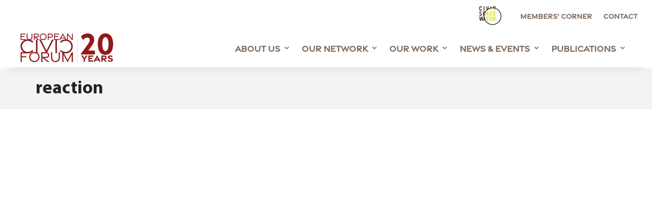

--- FILE ---
content_type: text/html; charset=UTF-8
request_url: https://civic-forum.eu/tag/reaction
body_size: 44622
content:
<!DOCTYPE html><html dir="ltr" lang="en-US" prefix="og: https://ogp.me/ns#"><head><script data-no-optimize="1">var litespeed_docref=sessionStorage.getItem("litespeed_docref");litespeed_docref&&(Object.defineProperty(document,"referrer",{get:function(){return litespeed_docref}}),sessionStorage.removeItem("litespeed_docref"));</script> <meta charset="UTF-8" /><meta http-equiv="X-UA-Compatible" content="IE=edge"><link rel="pingback" href="https://civic-forum.eu/xmlrpc.php" /> <script type="litespeed/javascript">document.documentElement.className='js'</script> <title>reaction - European Civic Forum</title><link rel="preconnect" href="https://fonts.gstatic.com" crossorigin /><script id="diviarea-loader" type="litespeed/javascript">window.DiviPopupData=window.DiviAreaConfig={"zIndex":1000000,"animateSpeed":400,"triggerClassPrefix":"show-popup-","idAttrib":"data-popup","modalIndicatorClass":"is-modal","blockingIndicatorClass":"is-blocking","defaultShowCloseButton":!0,"withCloseClass":"with-close","noCloseClass":"no-close","triggerCloseClass":"close","singletonClass":"single","darkModeClass":"dark","noShadowClass":"no-shadow","altCloseClass":"close-alt","popupSelector":".et_pb_section.popup","initializeOnEvent":"et_pb_after_init_modules","popupWrapperClass":"area-outer-wrap","fullHeightClass":"full-height","openPopupClass":"da-overlay-visible","overlayClass":"da-overlay","exitIndicatorClass":"on-exit","hoverTriggerClass":"on-hover","clickTriggerClass":"on-click","onExitDelay":2000,"notMobileClass":"not-mobile","notTabletClass":"not-tablet","notDesktopClass":"not-desktop","baseContext":"body","activePopupClass":"is-open","closeButtonClass":"da-close","withLoaderClass":"with-loader","debug":!1,"ajaxUrl":"https:\/\/civic-forum.eu\/wp-admin\/admin-ajax.php","sys":[]};var divimode_loader=function(){"use strict";!function(t){t.DiviArea=t.DiviPopup={loaded:!1};var n=t.DiviArea,i=n.Hooks={},o={};function r(t,n,i){var r,e,c;if("string"==typeof t)if(o[t]){if(n)if((r=o[t])&&i)for(c=r.length;c--;)(e=r[c]).callback===n&&e.context===i&&(r[c]=!1);else for(c=r.length;c--;)r[c].callback===n&&(r[c]=!1)}else o[t]=[]}function e(t,n,i,r){if("string"==typeof t){var e={callback:n,priority:i,context:r},c=o[t];c?(c.push(e),c=function(t){var n,i,o,r,e=t.length;for(r=1;r<e;r++)for(n=t[r],i=r;i>0;i--)(o=t[i-1]).priority>n.priority&&(t[i]=o,t[i-1]=n);return t}(c)):c=[e],o[t]=c}}function c(t,n,i){"string"==typeof n&&(n=[n]);var r,e,c=[];for(r=0;r<n.length;r++)Array.prototype.push.apply(c,o[n[r]]);for(e=0;e<c.length;e++){var a=void 0;c[e]&&"function"==typeof c[e].callback&&("filter"===t?void 0!==(a=c[e].callback.apply(c[e].context,i))&&(i[0]=a):c[e].callback.apply(c[e].context,i))}if("filter"===t)return i[0]}i.silent=function(){return i},n.removeFilter=i.removeFilter=function(t,n){r(t,n)},n.removeAction=i.removeAction=function(t,n){r(t,n)},n.applyFilters=i.applyFilters=function(t){for(var n=[],i=arguments.length-1;i-->0;)n[i]=arguments[i+1];return c("filter",t,n)},n.doAction=i.doAction=function(t){for(var n=[],i=arguments.length-1;i-->0;)n[i]=arguments[i+1];c("action",t,n)},n.addFilter=i.addFilter=function(n,i,o,r){e(n,i,parseInt(o||10,10),r||t)},n.addAction=i.addAction=function(n,i,o,r){e(n,i,parseInt(o||10,10),r||t)},n.addActionOnce=i.addActionOnce=function(n,i,o,c){e(n,i,parseInt(o||10,10),c||t),e(n,(function(){r(n,i)}),1+parseInt(o||10,10),c||t)}}(window);return{}}()</script><style id="et-divi-userfonts">@font-face { font-family: "Myriad Pro Bold"; font-display: swap;  src: url("https://civic-forum.eu/wp-content/uploads/et-fonts/MyriadPro-Bold.ttf") format("truetype"); }@font-face { font-family: "Gravesend Sans Medium"; font-display: swap;  src: url("https://civic-forum.eu/wp-content/uploads/et-fonts/gravesend-sans-medium.otf") format("opentype"); }</style><meta name="robots" content="max-image-preview:large" /><meta name="google-site-verification" content="nmhVfltbNG9FtHNK0oTHLTY4OHuUxw_A44hcRexwVeY" /><link rel="canonical" href="https://civic-forum.eu/tag/reaction" /><meta name="generator" content="All in One SEO (AIOSEO) 4.9.3" /> <script type="application/ld+json" class="aioseo-schema">{"@context":"https:\/\/schema.org","@graph":[{"@type":"BreadcrumbList","@id":"https:\/\/civic-forum.eu\/tag\/reaction#breadcrumblist","itemListElement":[{"@type":"ListItem","@id":"https:\/\/civic-forum.eu#listItem","position":1,"name":"Home","item":"https:\/\/civic-forum.eu","nextItem":{"@type":"ListItem","@id":"https:\/\/civic-forum.eu\/tag\/reaction#listItem","name":"reaction"}},{"@type":"ListItem","@id":"https:\/\/civic-forum.eu\/tag\/reaction#listItem","position":2,"name":"reaction","previousItem":{"@type":"ListItem","@id":"https:\/\/civic-forum.eu#listItem","name":"Home"}}]},{"@type":"CollectionPage","@id":"https:\/\/civic-forum.eu\/tag\/reaction#collectionpage","url":"https:\/\/civic-forum.eu\/tag\/reaction","name":"reaction - European Civic Forum","inLanguage":"en-US","isPartOf":{"@id":"https:\/\/civic-forum.eu\/#website"},"breadcrumb":{"@id":"https:\/\/civic-forum.eu\/tag\/reaction#breadcrumblist"}},{"@type":"Organization","@id":"https:\/\/civic-forum.eu\/#organization","name":"European Civic Forum","description":"Democracy, Solidarity, Rights FOR ALL!","url":"https:\/\/civic-forum.eu\/","logo":{"@type":"ImageObject","url":"https:\/\/civic-forum.eu\/wp-content\/uploads\/2023\/02\/Untitled-design-29.png","@id":"https:\/\/civic-forum.eu\/tag\/reaction\/#organizationLogo","width":250,"height":200},"image":{"@id":"https:\/\/civic-forum.eu\/tag\/reaction\/#organizationLogo"},"sameAs":["https:\/\/www.facebook.com\/EuropeanCivicForum","https:\/\/twitter.com\/EUCivicForum","https:\/\/www.instagram.com\/europeancivicforum\/","https:\/\/www.youtube.com\/@europeancivicforum\/","https:\/\/www.linkedin.com\/company\/12612652\/","https:\/\/bsky.app\/profile\/civic-forum.eu"]},{"@type":"WebSite","@id":"https:\/\/civic-forum.eu\/#website","url":"https:\/\/civic-forum.eu\/","name":"European Civic Forum","alternateName":"Forum civique europ\u00e9en","description":"Democracy, Solidarity, Rights FOR ALL!","inLanguage":"en-US","publisher":{"@id":"https:\/\/civic-forum.eu\/#organization"}}]}</script>  <script id="cookieyes" type="litespeed/javascript" data-src="https://cdn-cookieyes.com/client_data/0e0318d90c19da3680ae98b1/script.js"></script><link rel='dns-prefetch' href='//www.googletagmanager.com' /><link rel="alternate" type="application/rss+xml" title="European Civic Forum &raquo; Feed" href="https://civic-forum.eu/feed" /><link rel="alternate" type="application/rss+xml" title="European Civic Forum &raquo; Comments Feed" href="https://civic-forum.eu/comments/feed" /><link rel="alternate" type="application/rss+xml" title="European Civic Forum &raquo; reaction Tag Feed" href="https://civic-forum.eu/tag/reaction/feed" /><meta content="Divi v.4.27.5" name="generator"/><style id="litespeed-ccss">ul{box-sizing:border-box}:root{--wp--preset--font-size--normal:16px;--wp--preset--font-size--huge:42px}.screen-reader-text{clip:rect(1px,1px,1px,1px);word-wrap:normal!important;border:0;-webkit-clip-path:inset(50%);clip-path:inset(50%);height:1px;margin:-1px;overflow:hidden;padding:0;position:absolute;width:1px}body{--wp--preset--color--black:#000;--wp--preset--color--cyan-bluish-gray:#abb8c3;--wp--preset--color--white:#fff;--wp--preset--color--pale-pink:#f78da7;--wp--preset--color--vivid-red:#cf2e2e;--wp--preset--color--luminous-vivid-orange:#ff6900;--wp--preset--color--luminous-vivid-amber:#fcb900;--wp--preset--color--light-green-cyan:#7bdcb5;--wp--preset--color--vivid-green-cyan:#00d084;--wp--preset--color--pale-cyan-blue:#8ed1fc;--wp--preset--color--vivid-cyan-blue:#0693e3;--wp--preset--color--vivid-purple:#9b51e0;--wp--preset--gradient--vivid-cyan-blue-to-vivid-purple:linear-gradient(135deg,rgba(6,147,227,1) 0%,#9b51e0 100%);--wp--preset--gradient--light-green-cyan-to-vivid-green-cyan:linear-gradient(135deg,#7adcb4 0%,#00d082 100%);--wp--preset--gradient--luminous-vivid-amber-to-luminous-vivid-orange:linear-gradient(135deg,rgba(252,185,0,1) 0%,rgba(255,105,0,1) 100%);--wp--preset--gradient--luminous-vivid-orange-to-vivid-red:linear-gradient(135deg,rgba(255,105,0,1) 0%,#cf2e2e 100%);--wp--preset--gradient--very-light-gray-to-cyan-bluish-gray:linear-gradient(135deg,#eee 0%,#a9b8c3 100%);--wp--preset--gradient--cool-to-warm-spectrum:linear-gradient(135deg,#4aeadc 0%,#9778d1 20%,#cf2aba 40%,#ee2c82 60%,#fb6962 80%,#fef84c 100%);--wp--preset--gradient--blush-light-purple:linear-gradient(135deg,#ffceec 0%,#9896f0 100%);--wp--preset--gradient--blush-bordeaux:linear-gradient(135deg,#fecda5 0%,#fe2d2d 50%,#6b003e 100%);--wp--preset--gradient--luminous-dusk:linear-gradient(135deg,#ffcb70 0%,#c751c0 50%,#4158d0 100%);--wp--preset--gradient--pale-ocean:linear-gradient(135deg,#fff5cb 0%,#b6e3d4 50%,#33a7b5 100%);--wp--preset--gradient--electric-grass:linear-gradient(135deg,#caf880 0%,#71ce7e 100%);--wp--preset--gradient--midnight:linear-gradient(135deg,#020381 0%,#2874fc 100%);--wp--preset--font-size--small:13px;--wp--preset--font-size--medium:20px;--wp--preset--font-size--large:36px;--wp--preset--font-size--x-large:42px;--wp--preset--spacing--20:.44rem;--wp--preset--spacing--30:.67rem;--wp--preset--spacing--40:1rem;--wp--preset--spacing--50:1.5rem;--wp--preset--spacing--60:2.25rem;--wp--preset--spacing--70:3.38rem;--wp--preset--spacing--80:5.06rem;--wp--preset--shadow--natural:6px 6px 9px rgba(0,0,0,.2);--wp--preset--shadow--deep:12px 12px 50px rgba(0,0,0,.4);--wp--preset--shadow--sharp:6px 6px 0px rgba(0,0,0,.2);--wp--preset--shadow--outlined:6px 6px 0px -3px rgba(255,255,255,1),6px 6px rgba(0,0,0,1);--wp--preset--shadow--crisp:6px 6px 0px rgba(0,0,0,1)}body{margin:0;--wp--style--global--content-size:823px;--wp--style--global--wide-size:1080px}body{padding-top:0;padding-right:0;padding-bottom:0;padding-left:0}:host,:root{--fa-style-family-brands:"Font Awesome 6 Brands";--fa-font-brands:normal 400 1em/1 "Font Awesome 6 Brands"}:host,:root{--fa-font-regular:normal 400 1em/1 "Font Awesome 6 Free"}:host,:root{--fa-style-family-classic:"Font Awesome 6 Free";--fa-font-solid:normal 900 1em/1 "Font Awesome 6 Free"}img{vertical-align:middle}.clearfix:after,.clearfix:before{content:" ";display:table}.clearfix:after{clear:both}::-moz-range-track{background:#d7dcdf;border:0}input::-moz-focus-inner,input::-moz-focus-outer{border:0}p:not(.has-background):last-of-type{padding-bottom:0}.et_pb_text_align_left{text-align:left}.et_pb_text_align_center{text-align:center}.et_pb_text_align_right{text-align:right}.et_pb_text_align_justified{text-align:justify}a,body,div,form,h1,h2,h4,h6,html,img,label,li,p,span,strong,ul{margin:0;padding:0;border:0;outline:0;font-size:100%;-ms-text-size-adjust:100%;-webkit-text-size-adjust:100%;vertical-align:baseline;background:0 0}body{line-height:1}ul{list-style:none}:focus{outline:0}table{border-collapse:collapse;border-spacing:0}footer,header,nav{display:block}body{font-family:Open Sans,Arial,sans-serif;font-size:14px;color:#666;background-color:#fff;line-height:1.7em;font-weight:500;-webkit-font-smoothing:antialiased;-moz-osx-font-smoothing:grayscale}body.et_cover_background{background-size:cover!important;background-position:top!important;background-repeat:no-repeat!important;background-attachment:fixed}a{color:#2ea3f2}a{text-decoration:none}p{padding-bottom:1em}p:not(.has-background):last-of-type{padding-bottom:0}strong{font-weight:700}h1,h2,h4,h6{color:#333;padding-bottom:10px;line-height:1em;font-weight:500}h1{font-size:30px}h2{font-size:26px}h4{font-size:18px}h6{font-size:14px}input{-webkit-appearance:none}input[type=email],input[type=text]{background-color:#fff;border:1px solid #bbb;padding:2px;color:#4e4e4e}input[type=text]{margin:0}input{font-family:inherit}img{max-width:100%;height:auto}.clear{clear:both}#main-content{background-color:#fff}.container{width:80%;max-width:1080px;margin:auto}body:not(.et-tb) #main-content .container{padding-top:58px}.et-l--footer ul,.et-l--header ul{list-style-type:disc;padding:0 0 23px 1em;line-height:26px}@media (min-width:981px){#left-area{width:79.125%;padding-bottom:23px}#main-content .container:before{content:"";position:absolute;top:0;height:100%;width:1px;background-color:#e2e2e2}}@media (max-width:980px){#page-container{padding-top:80px}.et-tb-has-header #page-container{padding-top:0!important}#left-area,#sidebar{width:100%!important}#main-content .container:before{display:none!important}}#sidebar{padding-bottom:28px}#sidebar .et_pb_widget{margin-bottom:30px;width:100%;float:none}@media (min-width:981px) and (max-width:1100px){#sidebar .et_pb_widget{margin-left:0}.et_left_sidebar #sidebar .et_pb_widget{margin-right:0}}@media (min-width:981px){#sidebar{float:left;width:20.875%}.et_left_sidebar #left-area{float:right;padding-left:5.5%}.et_left_sidebar #sidebar{padding-right:30px}.et_left_sidebar #main-content .container:before{left:20.875%!important}}@media (max-width:980px){.et_left_sidebar #left-area,.et_left_sidebar #sidebar{width:auto;float:none;padding-right:0;padding-left:0}.et_left_sidebar #left-area{margin-left:0}.et_left_sidebar #sidebar{margin-right:0;border-right:none}}.et_pb_scroll_top.et-pb-icon{text-align:center;background:rgba(0,0,0,.4);text-decoration:none;position:fixed;z-index:99999;bottom:125px;right:0;-webkit-border-top-left-radius:5px;-webkit-border-bottom-left-radius:5px;-moz-border-radius-topleft:5px;-moz-border-radius-bottomleft:5px;border-top-left-radius:5px;border-bottom-left-radius:5px;display:none;font-size:30px;padding:5px;color:#fff}.et_pb_scroll_top:before{content:"2"}.widget_search .screen-reader-text{display:none}.widget_search input#s,.widget_search input#searchsubmit{padding:.7em;height:40px!important;margin:0;font-size:14px;line-height:normal!important;border:1px solid #ddd;color:#666}.widget_search #s{width:100%;border-radius:3px}.widget_search #searchform{position:relative}.widget_search #searchsubmit{background-color:#ddd;-webkit-border-top-right-radius:3px;-webkit-border-bottom-right-radius:3px;-moz-border-radius-topright:3px;-moz-border-radius-bottomright:3px;border-top-right-radius:3px;border-bottom-right-radius:3px;position:absolute;right:0;top:0}.nav li ul{border-color:#2ea3f2}.mobile_menu_bar:after,.mobile_menu_bar:before{color:#2ea3f2}.container{text-align:left;position:relative}.et-menu,nav.et-menu-nav{float:left}.mobile_menu_bar:before{content:"";font-size:32px;left:0;position:relative;top:0}.et-social-facebook a.icon:before{content:"\e093"}.et-social-twitter a.icon:before{content:"\e094"}.et-social-instagram a.icon:before{content:"\e09a"}*{-webkit-box-sizing:border-box;box-sizing:border-box}.mobile_menu_bar:before{font-family:ETmodules!important;speak:none;font-style:normal;font-weight:400;-webkit-font-feature-settings:normal;font-feature-settings:normal;font-variant:normal;text-transform:none;line-height:1;-webkit-font-smoothing:antialiased;-moz-osx-font-smoothing:grayscale;text-shadow:0 0;direction:ltr}.et-pb-icon{content:attr(data-icon)}.et-pb-icon{font-family:ETmodules;speak:none;font-weight:400;-webkit-font-feature-settings:normal;font-feature-settings:normal;font-variant:normal;text-transform:none;line-height:1;-webkit-font-smoothing:antialiased;font-size:96px;font-style:normal;display:inline-block;-webkit-box-sizing:border-box;box-sizing:border-box;direction:ltr}.et_pb_bg_layout_dark,.et_pb_bg_layout_dark h2{color:#fff!important}.et_pb_module.et_pb_text_align_left{text-align:left}.et_pb_module.et_pb_text_align_center{text-align:center}.et_pb_module.et_pb_text_align_right{text-align:right}.et_pb_module.et_pb_text_align_justified{text-align:justify}.clearfix:after{visibility:hidden;display:block;font-size:0;content:" ";clear:both;height:0}.et_builder_inner_content{position:relative;z-index:1}header .et_builder_inner_content{z-index:2}.et_pb_css_mix_blend_mode_passthrough{mix-blend-mode:unset!important}.et_pb_module,.et_pb_with_background{position:relative;background-size:cover;background-position:50%;background-repeat:no-repeat}.et_pb_with_border{position:relative;border:0 solid #333}.screen-reader-text{border:0;clip:rect(1px,1px,1px,1px);-webkit-clip-path:inset(50%);clip-path:inset(50%);height:1px;margin:-1px;overflow:hidden;padding:0;position:absolute!important;width:1px;word-wrap:normal!important}header.et-l.et-l--header:after{clear:both;display:block;content:""}.et_pb_module{-webkit-animation-timing-function:linear;animation-timing-function:linear;-webkit-animation-duration:.2s;animation-duration:.2s}@media (min-width:981px){.et_pb_section div.et_pb_row .et_pb_column .et_pb_module:last-child{margin-bottom:0}}@media (max-width:980px){.et_pb_column .et_pb_module{margin-bottom:30px}.et_pb_row .et_pb_column .et_pb_module:last-child{margin-bottom:0}}.et_pb_section{position:relative;background-color:#fff;background-position:50%;background-size:100%;background-size:cover}.et_pb_fullwidth_section{padding:0}.et_pb_fullwidth_section>.et_pb_module:not(.et_pb_post_content):not(.et_pb_fullwidth_post_content) .et_pb_row{padding:0!important}@media (min-width:981px){.et_pb_section{padding:4% 0}.et_pb_fullwidth_section{padding:0}}@media (max-width:980px){.et_pb_section{padding:50px 0}.et_pb_fullwidth_section{padding:0}}.et_pb_row{width:80%;max-width:1080px;margin:auto;position:relative}.et_pb_row:after{content:"";display:block;clear:both;visibility:hidden;line-height:0;height:0;width:0}.et_pb_column{float:left;background-size:cover;background-position:50%;position:relative;z-index:2;min-height:1px}.et_pb_row .et_pb_column.et-last-child,.et_pb_row .et_pb_column:last-child{margin-right:0!important}.et_pb_column,.et_pb_row{background-size:cover;background-position:50%;background-repeat:no-repeat}@media (min-width:981px){.et_pb_row{padding:2% 0}.et_pb_row .et_pb_column.et-last-child,.et_pb_row .et_pb_column:last-child{margin-right:0!important}}@media (max-width:980px){.et_pb_row{max-width:1080px}.et_pb_row{padding:30px 0}.et_pb_column{width:100%;margin-bottom:30px}.et_pb_row .et_pb_column.et-last-child,.et_pb_row .et_pb_column:last-child{margin-bottom:0}}@media (max-width:479px){.et_pb_column{width:100%!important}}.et_pb_newsletter_description{word-wrap:break-word}.et_pb_newsletter{padding:25px}.et_pb_newsletter_result{display:none}.et_pb_newsletter_success{text-align:center}.et_pb_newsletter.et_pb_subscribe.et_pb_newsletter_layout_left_right{-webkit-box-orient:vertical;-webkit-box-direction:normal;-ms-flex-direction:column;flex-direction:column}@media (max-width:980px){.et_pb_newsletter.et_pb_subscribe.et_pb_newsletter_layout_left_right{-webkit-box-orient:horizontal;-webkit-box-direction:normal;-ms-flex-direction:row;flex-direction:row}}@media (max-width:767px){.et_pb_newsletter.et_pb_subscribe.et_pb_newsletter_layout_left_right{-webkit-box-orient:vertical;-webkit-box-direction:normal;-ms-flex-direction:column;flex-direction:column}}.et_pb_contact_form_label{display:none}.et_pb_contact_field *{position:relative}.et-menu li{display:inline-block;font-size:14px;padding-right:22px}.et-menu>li:last-child{padding-right:0}.et-menu a{color:rgba(0,0,0,.6);text-decoration:none;display:block;position:relative}.et-menu li>a{padding-bottom:29px;word-wrap:break-word}.et_pb_menu__wrap .mobile_menu_bar{-webkit-transform:translateY(3%);transform:translateY(3%)}.et_pb_menu__wrap .mobile_menu_bar:before{top:0}.et_pb_menu__logo{overflow:hidden}.et_pb_menu__logo img{display:block}@media (max-width:980px){.et-menu{display:none}.et_mobile_nav_menu{display:block;margin-top:-1px}}@media (min-width:981px){.et_pb_gutters2.et_left_sidebar #left-area{padding-left:3%}.et_pb_gutters2 .et_pb_column{margin-right:3%}.et_pb_gutters2 .et_pb_column_4_4{width:100%}.et_pb_gutters2 .et_pb_column_4_4 .et_pb_module{margin-bottom:1.5%}.et_pb_gutters2 .et_pb_column_1_2{width:48.5%}.et_pb_gutters2 .et_pb_column_1_2 .et_pb_module{margin-bottom:3.093%}}.nav li li{padding:0 20px;margin:0}.et-menu li li a{padding:6px 20px;width:200px}.nav li{position:relative;line-height:1em}.nav li li{position:relative;line-height:2em}.nav li ul{position:absolute;padding:20px 0;z-index:9999;width:240px;background:#fff;visibility:hidden;opacity:0;border-top:3px solid #2ea3f2;box-shadow:0 2px 5px rgba(0,0,0,.1);-moz-box-shadow:0 2px 5px rgba(0,0,0,.1);-webkit-box-shadow:0 2px 5px rgba(0,0,0,.1);-webkit-transform:translateZ(0);text-align:left}.nav li li ul{z-index:1000;top:-23px;left:240px}.nav li li a{font-size:14px}.et-menu .menu-item-has-children>a:first-child:after{font-family:ETmodules;content:"3";font-size:16px;position:absolute;right:0;top:0;font-weight:800}.et-menu .menu-item-has-children>a:first-child{padding-right:20px}.et-menu li li.menu-item-has-children>a:first-child:after{right:20px;top:6px}.et_mobile_nav_menu{float:right;display:none}.mobile_menu_bar{position:relative;display:block;line-height:0}.mobile_menu_bar:before{content:"a";font-size:32px;position:relative;left:0;top:0}.et_pb_module .mobile_menu_bar:before{top:2px}.et_pb_widget{float:left;max-width:100%;word-wrap:break-word}.et_pb_fullwidth_section .et_pb_fullwidth_menu{position:relative}.et_pb_with_border.et_pb_fullwidth_menu .et_pb_menu__logo img{border:0 solid #333}.et_pb_fullwidth_menu .et-menu-nav,.et_pb_fullwidth_menu .et-menu-nav>ul{float:none}.et_pb_fullwidth_menu .et-menu-nav>ul{padding:0!important;line-height:1.7em}.et_pb_fullwidth_menu .et-menu-nav>ul ul{padding:20px 0;text-align:left}.et_pb_fullwidth_menu .et_pb_menu__wrap{-webkit-box-flex:1;-ms-flex:1 1 auto;flex:1 1 auto;display:-webkit-box;display:-ms-flexbox;display:flex;-webkit-box-pack:start;-ms-flex-pack:start;justify-content:flex-start;-webkit-box-align:stretch;-ms-flex-align:stretch;align-items:stretch;-ms-flex-wrap:wrap;flex-wrap:wrap;opacity:1}.et_pb_fullwidth_menu .et_pb_menu__menu{-webkit-box-flex:0;-ms-flex:0 1 auto;flex:0 1 auto;-webkit-box-pack:start;-ms-flex-pack:start;justify-content:flex-start}.et_pb_fullwidth_menu .et_pb_menu__menu,.et_pb_fullwidth_menu .et_pb_menu__menu>nav,.et_pb_fullwidth_menu .et_pb_menu__menu>nav>ul{display:-webkit-box;display:-ms-flexbox;display:flex;-webkit-box-align:stretch;-ms-flex-align:stretch;align-items:stretch}.et_pb_fullwidth_menu .et_pb_menu__menu>nav>ul{-ms-flex-wrap:wrap;flex-wrap:wrap;-webkit-box-pack:start;-ms-flex-pack:start;justify-content:flex-start}.et_pb_fullwidth_menu .et_pb_menu__menu>nav>ul>li{position:relative;display:-webkit-box;display:-ms-flexbox;display:flex;-webkit-box-align:stretch;-ms-flex-align:stretch;align-items:stretch;margin:0}.et_pb_fullwidth_menu .et_pb_menu__menu>nav>ul>li>ul{top:calc(100% - 1px);left:0}.et_pb_fullwidth_menu--with-logo .et_pb_menu__menu>nav>ul>li>a{display:-webkit-box;display:-ms-flexbox;display:flex;-webkit-box-align:center;-ms-flex-align:center;align-items:center;padding:31px 0;white-space:nowrap}.et_pb_fullwidth_menu--with-logo .et_pb_menu__menu>nav>ul>li>a:after{top:50%!important;-webkit-transform:translateY(-50%);transform:translateY(-50%)}.et_pb_fullwidth_menu--without-logo .et_pb_menu__menu>nav>ul{padding:0!important}.et_pb_fullwidth_menu--without-logo .et_pb_menu__menu>nav>ul>li{margin-top:8px}.et_pb_fullwidth_menu--without-logo .et_pb_menu__menu>nav>ul>li>a{padding-bottom:8px}.et_pb_fullwidth_menu .et-menu{margin-left:-11px;margin-right:-11px}.et_pb_fullwidth_menu .et-menu>li{padding-left:11px;padding-right:11px}.et_pb_fullwidth_menu--style-left_aligned .et_pb_row{display:-webkit-box;display:-ms-flexbox;display:flex;-webkit-box-align:stretch;-ms-flex-align:stretch;align-items:stretch}.et_pb_fullwidth_menu--style-left_aligned .et_pb_menu__logo-wrap{-webkit-box-flex:0;-ms-flex:0 1 auto;flex:0 1 auto;display:-webkit-box;display:-ms-flexbox;display:flex;-webkit-box-align:center;-ms-flex-align:center;align-items:center}.et_pb_fullwidth_menu--style-left_aligned .et_pb_menu__logo{margin-right:30px}.et_pb_fullwidth_menu--style-left_aligned.et_pb_text_align_right .et_pb_menu__menu>nav>ul,.et_pb_fullwidth_menu--style-left_aligned.et_pb_text_align_right .et_pb_menu__wrap{-webkit-box-pack:end;-ms-flex-pack:end;justify-content:flex-end}.et_pb_fullwidth_menu--without-logo .et_pb_menu__menu>nav>ul{padding:28px 0 0!important}.et_pb_fullwidth_menu--without-logo .et_pb_menu__menu>nav>ul>li{margin-top:5px}.et_pb_fullwidth_menu--without-logo .et_pb_menu__menu>nav>ul>li>a{display:-webkit-box;display:-ms-flexbox;display:flex;-webkit-box-align:center;-ms-flex-align:center;align-items:center;padding-bottom:29px;white-space:nowrap}@media (min-width:981px){.et_pb_fullwidth_menu.et_pb_fullwidth_menu_fullwidth .et_pb_row{width:100%;max-width:100%;padding:0 30px!important}}@media (max-width:980px){.et_pb_fullwidth_menu--style-left_aligned .et_pb_row{-webkit-box-align:center;-ms-flex-align:center;align-items:center}.et_pb_fullwidth_menu--style-left_aligned .et_pb_menu__wrap{-webkit-box-pack:end;-ms-flex-pack:end;justify-content:flex-end}.et_pb_fullwidth_menu--style-left_aligned.et_pb_text_align_right .et_pb_menu__wrap{-webkit-box-pack:end;-ms-flex-pack:end;justify-content:flex-end}.et_pb_fullwidth_menu .et_pb_row{min-height:81px}.et_pb_fullwidth_menu .et_pb_menu__menu{display:none}.et_pb_fullwidth_menu .et_mobile_nav_menu{float:none;margin:0 6px;display:-webkit-box;display:-ms-flexbox;display:flex;-webkit-box-align:center;-ms-flex-align:center;align-items:center}}.et-menu li li.menu-item-has-children>a:first-child:after{top:12px}.et_pb_newsletter.et_pb_subscribe{display:-webkit-box;display:-ms-flexbox;display:flex;-webkit-box-pack:justify;-ms-flex-pack:justify;justify-content:space-between;-webkit-box-align:center;-ms-flex-align:center;align-items:center;-webkit-box-orient:vertical;-webkit-box-direction:normal;-ms-flex-direction:column;flex-direction:column}.et_pb_newsletter.et_pb_subscribe .et_pb_newsletter_description{-ms-flex-item-align:start;align-self:start}.et_pb_newsletter.et_pb_subscribe .et_pb_newsletter_description{width:100%}.et_subscribe_loader{display:none;background:url(/wp-content/themes/Divi/includes/builder/styles/images/subscribe-loader.gif);width:16px;height:16px;position:absolute;left:50%;top:16px;margin-left:-8px}.et_pb_newsletter .et_pb_newsletter_description{position:relative}ul.et_pb_social_media_follow{list-style-type:none!important;margin:0 0 22px;padding:0}.et_pb_social_media_follow li{display:inline-block;margin-bottom:8px;position:relative}.et_pb_social_media_follow li a{margin-right:8px;display:inline-block;text-decoration:none;text-align:center;position:relative}.et_pb_social_media_follow li:last-child a{margin-right:0}.et_pb_social_media_follow li a.icon{height:32px;width:32px;padding:0;-webkit-box-sizing:content-box;box-sizing:content-box}.et_pb_social_media_follow li a.icon:before{height:32px;width:32px;font-size:16px;line-height:32px;display:block;color:#fff;position:relative;z-index:10}.et_pb_social_media_follow li a.icon{border-radius:3px}.et_pb_social_media_follow_network_name{display:none}.et_pb_social_icon a.icon{vertical-align:middle}.et_pb_social_icon a.icon:before{font-family:ETmodules;speak:none;font-style:normal;font-weight:400;-webkit-font-feature-settings:normal;font-feature-settings:normal;font-variant:normal;text-transform:none;line-height:1;-webkit-font-smoothing:antialiased;-moz-osx-font-smoothing:grayscale;text-shadow:0 0;direction:ltr}.et-pb-social-fa-icon a.icon:before{font-family:FontAwesome}.et-social-spotify a.icon:before{content:"\F1BC"}.et-social-linkedin a.icon:before{content:"\E09D"}.et-social-youtube a.icon:before{content:"\E0A3"}.et_pb_text{word-wrap:break-word}.et_pb_text>:last-child{padding-bottom:0}.et_pb_text_inner{position:relative}:root{--tpg-primary-color:#0d6efd;--tpg-secondary-color:#0654c4;--tpg-primary-light:#c4d0ff}body.custom-background{background-color:#fff}body{font-size:16px}body{color:#222225}h1,h2,h4,h6{color:#910f02}body{line-height:1.8em}.mobile_menu_bar:before,.mobile_menu_bar:after{color:#910f02}.nav li ul{border-color:#910f02}.container,.et_pb_row{max-width:1140px}a{color:#910f02}.nav li ul{border-color:#7e6b5d}h1,h2,h4,h6{font-weight:700;font-style:normal;text-transform:none;text-decoration:none;line-height:1.2em}@media only screen and (min-width:1425px){.et_pb_row{padding:28px 0}.et_pb_section{padding:57px 0}.et_pb_fullwidth_section{padding:0}}h1{font-size:36px}h2{font-size:30px}h4{font-size:21px}h6{font-size:16px}@media only screen and (max-width:980px){.mobile_menu_bar:before{color:#fff}}@media only screen and (max-width:767px){body{font-size:13px}h1{font-size:22px}h2{font-size:18px}h4{font-size:13px}h6{font-size:10px}.et_pb_section{padding:24px 0}.et_pb_section.et_pb_fullwidth_section{padding:0}}h1,h2,h4,h6{font-family:'Myriad Pro Bold',Helvetica,Arial,Lucida,sans-serif}body,input{font-family:'Open Sans',Helvetica,Arial,Lucida,sans-serif}body #page-container #sidebar{width:19%}body #page-container #left-area{width:81%}.et_left_sidebar #main-content .container:before{left:19%!important}html,body{overflow-x:hidden}.mobile_menu_bar{position:relative;display:block;bottom:10px;line-height:0}:root{--wpforms-field-border-radius:3px;--wpforms-field-background-color:#fff;--wpforms-field-border-color:rgba(0,0,0,.25);--wpforms-field-text-color:rgba(0,0,0,.7);--wpforms-label-color:rgba(0,0,0,.85);--wpforms-label-sublabel-color:rgba(0,0,0,.55);--wpforms-label-error-color:#d63637;--wpforms-button-border-radius:3px;--wpforms-button-background-color:#066aab;--wpforms-button-text-color:#fff;--wpforms-field-size-input-height:43px;--wpforms-field-size-input-spacing:15px;--wpforms-field-size-font-size:16px;--wpforms-field-size-line-height:19px;--wpforms-field-size-padding-h:14px;--wpforms-field-size-checkbox-size:16px;--wpforms-field-size-sublabel-spacing:5px;--wpforms-field-size-icon-size:1;--wpforms-label-size-font-size:16px;--wpforms-label-size-line-height:19px;--wpforms-label-size-sublabel-font-size:14px;--wpforms-label-size-sublabel-line-height:17px;--wpforms-button-size-font-size:17px;--wpforms-button-size-height:41px;--wpforms-button-size-padding-h:15px;--wpforms-button-size-margin-top:10px}#mc_embed_signup form{text-align:center;padding:10px 0}#mc_embed_signup input.email{font-family:"Open Sans","Helvetica Neue",Arial,Helvetica,Verdana,sans-serif;font-size:15px;border:1px solid #abb0b2;-webkit-border-radius:3px;-moz-border-radius:3px;border-radius:3px;color:#343434;background-color:#fff;box-sizing:border-box;height:32px;padding:0 .4em;display:inline-block;margin:0;width:350px;vertical-align:top}#mc_embed_signup label{display:block;font-size:16px;padding-bottom:10px;font-weight:700}#mc_embed_signup .clear{display:inline-block}#mc_embed_signup .button{font-size:13px;border:none;-webkit-border-radius:3px;-moz-border-radius:3px;border-radius:3px;letter-spacing:.03em;color:#fff;background-color:#aaa;box-sizing:border-box;height:32px;line-height:32px;padding:0 18px;display:inline-block;margin:0}@media (max-width:768px){#mc_embed_signup input.email{width:100%;margin-bottom:5px}#mc_embed_signup .clear{display:block;width:100%}#mc_embed_signup .button{width:100%;margin:0}}#mc_embed_signup{clear:left;font:14px Helvetica,Arial,sans-serif;width:100%}.et-db #et-boc .et-l .et_pb_section_0_tb_header.et_pb_section{padding-bottom:0;margin-bottom:3px;background-color:#FFFFFF!important}.et-db #et-boc .et-l .et_pb_fullwidth_menu_0_tb_header.et_pb_fullwidth_menu ul li a{font-family:'Gravesend Sans Medium',Helvetica,Arial,Lucida,sans-serif;font-weight:600;color:#7E6B5D!important}.et-db #et-boc .et-l .et_pb_fullwidth_menu_0_tb_header.et_pb_fullwidth_menu{background-color:#fff;padding-top:0;padding-right:51px;padding-bottom:0;margin-top:-12px;margin-bottom:-16px}.et-db #et-boc .et-l .et_pb_section_1_tb_header.et_pb_section{background-color:#FFFFFF!important}.et-db #et-boc .et-l .et_pb_fullwidth_menu_0_tb_header .mobile_nav .mobile_menu_bar:before,.et-db #et-boc .et-l .et_pb_fullwidth_menu_1_tb_header .mobile_nav .mobile_menu_bar:before{color:#910f02}.et-db #et-boc .et-l .et_pb_fullwidth_menu_1_tb_header.et_pb_fullwidth_menu ul li a{font-family:'Gravesend Sans Medium',Helvetica,Arial,Lucida,sans-serif;font-weight:700;font-size:17px;color:#910F02!important}.et-db #et-boc .et-l .et_pb_fullwidth_menu_1_tb_header.et_pb_fullwidth_menu{background-color:rgba(255,255,255,0);border-color:rgba(255,255,255,0);padding-top:0;padding-right:50px;padding-bottom:20px;padding-left:50px;margin-top:-32px;margin-bottom:0;margin-left:0}.et-db #et-boc .et-l .et_pb_fullwidth_menu_1_tb_header,.et-db #et-boc .et-l .et_pb_fullwidth_menu_1_tb_header .sub-menu{box-shadow:0px 12px 18px -16px rgba(0,0,0,.3)}.et-db #et-boc .et-l .et_pb_fullwidth_menu_1_tb_header.et_pb_fullwidth_menu .et-menu-nav li ul.sub-menu a{size:16px}.et-db #et-boc .et-l .et_pb_fullwidth_menu_1_tb_header.et_pb_fullwidth_menu .nav li ul{background-color:#FFFFFF!important;border-color:#910f02}.et-db #et-boc .et-l .et_pb_fullwidth_menu_1_tb_header.et_pb_fullwidth_menu .nav li ul.sub-menu a{color:#910F02!important}.et-db #et-boc .et-l .et_pb_fullwidth_menu_1_tb_header .et_pb_menu__logo-wrap .et_pb_menu__logo img{width:auto}.et-db #et-boc .et-l .et_pb_fullwidth_menu_1_tb_header .et_pb_row>.et_pb_menu__logo-wrap{width:auto;max-width:15%}.et-db #et-boc .et-l .et_pb_fullwidth_menu_1_tb_header .et_pb_row>.et_pb_menu__logo-wrap .et_pb_menu__logo img{height:auto;max-height:200px}@media only screen and (max-width:980px){.et-db #et-boc .et-l .et_pb_fullwidth_menu_1_tb_header.et_pb_fullwidth_menu ul li a{font-size:14px}.et-db #et-boc .et-l .et_pb_fullwidth_menu_1_tb_header.et_pb_fullwidth_menu{padding-bottom:10px;margin-top:0}.et-db #et-boc .et-l .et_pb_fullwidth_menu_1_tb_header .et_pb_row>.et_pb_menu__logo-wrap{max-width:35%}.et-db #et-boc .et-l .et_pb_fullwidth_menu_1_tb_header .et_pb_row>.et_pb_menu__logo-wrap .et_pb_menu__logo img{max-height:100px}}@media only screen and (min-width:768px) and (max-width:980px){.et-db #et-boc .et-l .et_pb_fullwidth_menu_0_tb_header{display:none!important}}@media only screen and (max-width:767px){.et-db #et-boc .et-l .et_pb_fullwidth_menu_0_tb_header{display:none!important}.et-db #et-boc .et-l .et_pb_fullwidth_menu_1_tb_header.et_pb_fullwidth_menu ul li a{font-size:12px}.et-db #et-boc .et-l .et_pb_fullwidth_menu_1_tb_header.et_pb_fullwidth_menu{padding-right:0;padding-bottom:10px;padding-left:0;margin-top:0;margin-left:10px}.et-db #et-boc .et-l .et_pb_fullwidth_menu_1_tb_header .et_pb_row>.et_pb_menu__logo-wrap{max-width:50%}.et-db #et-boc .et-l .et_pb_fullwidth_menu_1_tb_header .et_pb_row>.et_pb_menu__logo-wrap .et_pb_menu__logo img{max-height:60px}}.et-db #et-boc .et-l .et_pb_section_0_tb_footer.et_pb_section{padding-top:20px;padding-bottom:20px;margin-top:0;margin-bottom:0;background-color:#910F02!important}.et-db #et-boc .et-l .et_pb_row_0_tb_footer.et_pb_row{margin-top:-43px!important;margin-right:auto!important;margin-left:auto!important}.et-db #et-boc .et-l .et_pb_text_0_tb_footer{line-height:1.4em;font-family:'Open Sans',Helvetica,Arial,Lucida,sans-serif;font-size:12px;line-height:1.4em;padding-top:2px!important;padding-bottom:0!important;margin-top:22px!important;margin-bottom:-8px!important}.et-db #et-boc .et-l .et_pb_social_media_follow_0_tb_footer li.et_pb_social_icon a.icon:before{color:#fff}.et-db #et-boc .et-l .et_pb_social_media_follow_0_tb_footer li a.icon:before{font-size:25px;line-height:50px;height:50px;width:50px}.et-db #et-boc .et-l .et_pb_social_media_follow_0_tb_footer li a.icon{height:50px;width:50px}.et-db #et-boc .et-l .et_pb_signup_0_tb_footer.et_pb_subscribe .et_pb_newsletter_description h2{font-family:'Myriad Pro Bold',Helvetica,Arial,Lucida,sans-serif!important;font-size:31px!important;text-align:center!important}.et-db #et-boc .et-l .et_pb_text_4_tb_footer.et_pb_text,.et-db #et-boc .et-l .et_pb_text_4_tb_footer h4{color:#7E6B5D!important}.et-db #et-boc .et-l .et_pb_text_4_tb_footer{padding-right:0!important;padding-left:0!important;margin-top:0!important;margin-right:0!important;margin-left:0!important}.et-db #et-boc .et-l .et_pb_social_media_follow_network_0_tb_footer a.icon{background-color:#007bb6!important}.et-db #et-boc .et-l .et_pb_social_media_follow_network_1_tb_footer a.icon{background-color:#ea2c59!important}.et-db #et-boc .et-l .et_pb_social_media_follow_network_2_tb_footer a.icon{background-color:#000000!important}.et-db #et-boc .et-l .et_pb_social_media_follow_network_3_tb_footer a.icon{background-color:#3b5998!important}.et-db #et-boc .et-l .et_pb_social_media_follow_network_4_tb_footer a.icon{background-color:#a82400!important}.et-db #et-boc .et-l .et_pb_social_media_follow_network_5_tb_footer a.icon{background-color:#1db954!important}@media only screen and (min-width:981px){.et-db #et-boc .et-l .et_pb_row_0_tb_footer,.et-db #et-boc .et-l .et_pb_row_2_tb_footer{width:100%}.et-db #et-boc .et-l .et_pb_row_2_tb_footer{display:none!important}}@media only screen and (max-width:767px){.et-db #et-boc .et-l .et_pb_row_0_tb_footer.et_pb_row,.et-db #et-boc .et-l .et_pb_row_2_tb_footer.et_pb_row{padding-top:5px!important;margin-top:5px!important;padding-top:5px!important}.et-db #et-boc .et-l .et_pb_row_0_tb_footer,.et-db #et-boc .et-l .et_pb_row_2_tb_footer{width:90%}.et-db #et-boc .et-l .et_pb_text_0_tb_footer,.et-db #et-boc .et-l .et_pb_text_4_tb_footer{font-size:17px;padding-top:0!important}.et-db #et-boc .et-l .et_pb_text_0_tb_footer h2{font-size:27px}.et-db #et-boc .et-l .et_pb_text_4_tb_footer h4{font-size:25px}.et-db #et-boc .et-l .et_pb_social_media_follow_0_tb_footer li a.icon:before{font-size:15px;line-height:30px;height:30px;width:30px}.et-db #et-boc .et-l .et_pb_social_media_follow_0_tb_footer li a.icon{height:30px;width:30px}.et-db #et-boc .et-l .et_pb_row_2_tb_footer{display:none!important}}</style><link rel="preload" data-asynced="1" data-optimized="2" as="style" onload="this.onload=null;this.rel='stylesheet'" href="https://civic-forum.eu/wp-content/litespeed/ucss/28c6e9f9e67ff7d4470cf12eeb1cb2a9.css?ver=e7574" /><script data-optimized="1" type="litespeed/javascript" data-src="https://civic-forum.eu/wp-content/plugins/litespeed-cache/assets/js/css_async.min.js"></script> <style id='global-styles-inline-css' type='text/css'>:root{--wp--preset--aspect-ratio--square: 1;--wp--preset--aspect-ratio--4-3: 4/3;--wp--preset--aspect-ratio--3-4: 3/4;--wp--preset--aspect-ratio--3-2: 3/2;--wp--preset--aspect-ratio--2-3: 2/3;--wp--preset--aspect-ratio--16-9: 16/9;--wp--preset--aspect-ratio--9-16: 9/16;--wp--preset--color--black: #000000;--wp--preset--color--cyan-bluish-gray: #abb8c3;--wp--preset--color--white: #ffffff;--wp--preset--color--pale-pink: #f78da7;--wp--preset--color--vivid-red: #cf2e2e;--wp--preset--color--luminous-vivid-orange: #ff6900;--wp--preset--color--luminous-vivid-amber: #fcb900;--wp--preset--color--light-green-cyan: #7bdcb5;--wp--preset--color--vivid-green-cyan: #00d084;--wp--preset--color--pale-cyan-blue: #8ed1fc;--wp--preset--color--vivid-cyan-blue: #0693e3;--wp--preset--color--vivid-purple: #9b51e0;--wp--preset--gradient--vivid-cyan-blue-to-vivid-purple: linear-gradient(135deg,rgb(6,147,227) 0%,rgb(155,81,224) 100%);--wp--preset--gradient--light-green-cyan-to-vivid-green-cyan: linear-gradient(135deg,rgb(122,220,180) 0%,rgb(0,208,130) 100%);--wp--preset--gradient--luminous-vivid-amber-to-luminous-vivid-orange: linear-gradient(135deg,rgb(252,185,0) 0%,rgb(255,105,0) 100%);--wp--preset--gradient--luminous-vivid-orange-to-vivid-red: linear-gradient(135deg,rgb(255,105,0) 0%,rgb(207,46,46) 100%);--wp--preset--gradient--very-light-gray-to-cyan-bluish-gray: linear-gradient(135deg,rgb(238,238,238) 0%,rgb(169,184,195) 100%);--wp--preset--gradient--cool-to-warm-spectrum: linear-gradient(135deg,rgb(74,234,220) 0%,rgb(151,120,209) 20%,rgb(207,42,186) 40%,rgb(238,44,130) 60%,rgb(251,105,98) 80%,rgb(254,248,76) 100%);--wp--preset--gradient--blush-light-purple: linear-gradient(135deg,rgb(255,206,236) 0%,rgb(152,150,240) 100%);--wp--preset--gradient--blush-bordeaux: linear-gradient(135deg,rgb(254,205,165) 0%,rgb(254,45,45) 50%,rgb(107,0,62) 100%);--wp--preset--gradient--luminous-dusk: linear-gradient(135deg,rgb(255,203,112) 0%,rgb(199,81,192) 50%,rgb(65,88,208) 100%);--wp--preset--gradient--pale-ocean: linear-gradient(135deg,rgb(255,245,203) 0%,rgb(182,227,212) 50%,rgb(51,167,181) 100%);--wp--preset--gradient--electric-grass: linear-gradient(135deg,rgb(202,248,128) 0%,rgb(113,206,126) 100%);--wp--preset--gradient--midnight: linear-gradient(135deg,rgb(2,3,129) 0%,rgb(40,116,252) 100%);--wp--preset--font-size--small: 13px;--wp--preset--font-size--medium: 20px;--wp--preset--font-size--large: 36px;--wp--preset--font-size--x-large: 42px;--wp--preset--spacing--20: 0.44rem;--wp--preset--spacing--30: 0.67rem;--wp--preset--spacing--40: 1rem;--wp--preset--spacing--50: 1.5rem;--wp--preset--spacing--60: 2.25rem;--wp--preset--spacing--70: 3.38rem;--wp--preset--spacing--80: 5.06rem;--wp--preset--shadow--natural: 6px 6px 9px rgba(0, 0, 0, 0.2);--wp--preset--shadow--deep: 12px 12px 50px rgba(0, 0, 0, 0.4);--wp--preset--shadow--sharp: 6px 6px 0px rgba(0, 0, 0, 0.2);--wp--preset--shadow--outlined: 6px 6px 0px -3px rgb(255, 255, 255), 6px 6px rgb(0, 0, 0);--wp--preset--shadow--crisp: 6px 6px 0px rgb(0, 0, 0);}:root { --wp--style--global--content-size: 823px;--wp--style--global--wide-size: 1080px; }:where(body) { margin: 0; }.wp-site-blocks > .alignleft { float: left; margin-right: 2em; }.wp-site-blocks > .alignright { float: right; margin-left: 2em; }.wp-site-blocks > .aligncenter { justify-content: center; margin-left: auto; margin-right: auto; }:where(.is-layout-flex){gap: 0.5em;}:where(.is-layout-grid){gap: 0.5em;}.is-layout-flow > .alignleft{float: left;margin-inline-start: 0;margin-inline-end: 2em;}.is-layout-flow > .alignright{float: right;margin-inline-start: 2em;margin-inline-end: 0;}.is-layout-flow > .aligncenter{margin-left: auto !important;margin-right: auto !important;}.is-layout-constrained > .alignleft{float: left;margin-inline-start: 0;margin-inline-end: 2em;}.is-layout-constrained > .alignright{float: right;margin-inline-start: 2em;margin-inline-end: 0;}.is-layout-constrained > .aligncenter{margin-left: auto !important;margin-right: auto !important;}.is-layout-constrained > :where(:not(.alignleft):not(.alignright):not(.alignfull)){max-width: var(--wp--style--global--content-size);margin-left: auto !important;margin-right: auto !important;}.is-layout-constrained > .alignwide{max-width: var(--wp--style--global--wide-size);}body .is-layout-flex{display: flex;}.is-layout-flex{flex-wrap: wrap;align-items: center;}.is-layout-flex > :is(*, div){margin: 0;}body .is-layout-grid{display: grid;}.is-layout-grid > :is(*, div){margin: 0;}body{padding-top: 0px;padding-right: 0px;padding-bottom: 0px;padding-left: 0px;}:root :where(.wp-element-button, .wp-block-button__link){background-color: #32373c;border-width: 0;color: #fff;font-family: inherit;font-size: inherit;font-style: inherit;font-weight: inherit;letter-spacing: inherit;line-height: inherit;padding-top: calc(0.667em + 2px);padding-right: calc(1.333em + 2px);padding-bottom: calc(0.667em + 2px);padding-left: calc(1.333em + 2px);text-decoration: none;text-transform: inherit;}.has-black-color{color: var(--wp--preset--color--black) !important;}.has-cyan-bluish-gray-color{color: var(--wp--preset--color--cyan-bluish-gray) !important;}.has-white-color{color: var(--wp--preset--color--white) !important;}.has-pale-pink-color{color: var(--wp--preset--color--pale-pink) !important;}.has-vivid-red-color{color: var(--wp--preset--color--vivid-red) !important;}.has-luminous-vivid-orange-color{color: var(--wp--preset--color--luminous-vivid-orange) !important;}.has-luminous-vivid-amber-color{color: var(--wp--preset--color--luminous-vivid-amber) !important;}.has-light-green-cyan-color{color: var(--wp--preset--color--light-green-cyan) !important;}.has-vivid-green-cyan-color{color: var(--wp--preset--color--vivid-green-cyan) !important;}.has-pale-cyan-blue-color{color: var(--wp--preset--color--pale-cyan-blue) !important;}.has-vivid-cyan-blue-color{color: var(--wp--preset--color--vivid-cyan-blue) !important;}.has-vivid-purple-color{color: var(--wp--preset--color--vivid-purple) !important;}.has-black-background-color{background-color: var(--wp--preset--color--black) !important;}.has-cyan-bluish-gray-background-color{background-color: var(--wp--preset--color--cyan-bluish-gray) !important;}.has-white-background-color{background-color: var(--wp--preset--color--white) !important;}.has-pale-pink-background-color{background-color: var(--wp--preset--color--pale-pink) !important;}.has-vivid-red-background-color{background-color: var(--wp--preset--color--vivid-red) !important;}.has-luminous-vivid-orange-background-color{background-color: var(--wp--preset--color--luminous-vivid-orange) !important;}.has-luminous-vivid-amber-background-color{background-color: var(--wp--preset--color--luminous-vivid-amber) !important;}.has-light-green-cyan-background-color{background-color: var(--wp--preset--color--light-green-cyan) !important;}.has-vivid-green-cyan-background-color{background-color: var(--wp--preset--color--vivid-green-cyan) !important;}.has-pale-cyan-blue-background-color{background-color: var(--wp--preset--color--pale-cyan-blue) !important;}.has-vivid-cyan-blue-background-color{background-color: var(--wp--preset--color--vivid-cyan-blue) !important;}.has-vivid-purple-background-color{background-color: var(--wp--preset--color--vivid-purple) !important;}.has-black-border-color{border-color: var(--wp--preset--color--black) !important;}.has-cyan-bluish-gray-border-color{border-color: var(--wp--preset--color--cyan-bluish-gray) !important;}.has-white-border-color{border-color: var(--wp--preset--color--white) !important;}.has-pale-pink-border-color{border-color: var(--wp--preset--color--pale-pink) !important;}.has-vivid-red-border-color{border-color: var(--wp--preset--color--vivid-red) !important;}.has-luminous-vivid-orange-border-color{border-color: var(--wp--preset--color--luminous-vivid-orange) !important;}.has-luminous-vivid-amber-border-color{border-color: var(--wp--preset--color--luminous-vivid-amber) !important;}.has-light-green-cyan-border-color{border-color: var(--wp--preset--color--light-green-cyan) !important;}.has-vivid-green-cyan-border-color{border-color: var(--wp--preset--color--vivid-green-cyan) !important;}.has-pale-cyan-blue-border-color{border-color: var(--wp--preset--color--pale-cyan-blue) !important;}.has-vivid-cyan-blue-border-color{border-color: var(--wp--preset--color--vivid-cyan-blue) !important;}.has-vivid-purple-border-color{border-color: var(--wp--preset--color--vivid-purple) !important;}.has-vivid-cyan-blue-to-vivid-purple-gradient-background{background: var(--wp--preset--gradient--vivid-cyan-blue-to-vivid-purple) !important;}.has-light-green-cyan-to-vivid-green-cyan-gradient-background{background: var(--wp--preset--gradient--light-green-cyan-to-vivid-green-cyan) !important;}.has-luminous-vivid-amber-to-luminous-vivid-orange-gradient-background{background: var(--wp--preset--gradient--luminous-vivid-amber-to-luminous-vivid-orange) !important;}.has-luminous-vivid-orange-to-vivid-red-gradient-background{background: var(--wp--preset--gradient--luminous-vivid-orange-to-vivid-red) !important;}.has-very-light-gray-to-cyan-bluish-gray-gradient-background{background: var(--wp--preset--gradient--very-light-gray-to-cyan-bluish-gray) !important;}.has-cool-to-warm-spectrum-gradient-background{background: var(--wp--preset--gradient--cool-to-warm-spectrum) !important;}.has-blush-light-purple-gradient-background{background: var(--wp--preset--gradient--blush-light-purple) !important;}.has-blush-bordeaux-gradient-background{background: var(--wp--preset--gradient--blush-bordeaux) !important;}.has-luminous-dusk-gradient-background{background: var(--wp--preset--gradient--luminous-dusk) !important;}.has-pale-ocean-gradient-background{background: var(--wp--preset--gradient--pale-ocean) !important;}.has-electric-grass-gradient-background{background: var(--wp--preset--gradient--electric-grass) !important;}.has-midnight-gradient-background{background: var(--wp--preset--gradient--midnight) !important;}.has-small-font-size{font-size: var(--wp--preset--font-size--small) !important;}.has-medium-font-size{font-size: var(--wp--preset--font-size--medium) !important;}.has-large-font-size{font-size: var(--wp--preset--font-size--large) !important;}.has-x-large-font-size{font-size: var(--wp--preset--font-size--x-large) !important;}
/*# sourceURL=global-styles-inline-css */</style><style id='css-divi-area-inline-css' type='text/css'>.et_pb_section.popup{display:none}
/*# sourceURL=css-divi-area-inline-css */</style> <script type="litespeed/javascript" data-src="https://civic-forum.eu/wp-includes/js/jquery/jquery.min.js" id="jquery-core-js"></script> 
 <script type="litespeed/javascript" data-src="https://www.googletagmanager.com/gtag/js?id=GT-5R3XHSL" id="google_gtagjs-js"></script> <script id="google_gtagjs-js-after" type="litespeed/javascript">window.dataLayer=window.dataLayer||[];function gtag(){dataLayer.push(arguments)}
gtag("set","linker",{"domains":["civic-forum.eu"]});gtag("js",new Date());gtag("set","developer_id.dZTNiMT",!0);gtag("config","GT-5R3XHSL")</script> <link rel="https://api.w.org/" href="https://civic-forum.eu/wp-json/" /><link rel="alternate" title="JSON" type="application/json" href="https://civic-forum.eu/wp-json/wp/v2/tags/386" /><link rel="EditURI" type="application/rsd+xml" title="RSD" href="https://civic-forum.eu/xmlrpc.php?rsd" /><meta name="generator" content="WordPress 6.9" /><meta name="generator" content="Site Kit by Google 1.171.0" /><style>:root {
                --tpg-primary-color: #910f02;
                --tpg-secondary-color: #7e6b5d;
                --tpg-primary-light: #c4d0ff
            }

                        body .rt-tpg-container .rt-loading,
            body #bottom-script-loader .rt-ball-clip-rotate {
                color: #222225 !important;
            }</style><meta name="viewport" content="width=device-width, initial-scale=1.0, maximum-scale=1.0, user-scalable=0" /><style type="text/css" id="custom-background-css">body.custom-background { background-color: #ffffff; }</style> <script  type="litespeed/javascript">jQuery(function($){$(document).ready(function(){$("body ul.et_mobile_menu li.menu-item-has-children, body ul.et_mobile_menu  li.page_item_has_children").append('<a href="#" class="mobile-toggle"></a>');$('ul.et_mobile_menu li.menu-item-has-children .mobile-toggle, ul.et_mobile_menu li.page_item_has_children .mobile-toggle').click(function(event){event.preventDefault();$(this).parent('li').toggleClass('dt-open');$(this).parent('li').find('ul.children').first().toggleClass('visible');$(this).parent('li').find('ul.sub-menu').first().toggleClass('visible')});iconFINAL='P';$('body ul.et_mobile_menu li.menu-item-has-children, body ul.et_mobile_menu li.page_item_has_children').attr('data-icon',iconFINAL);<script>jQuery(document).ready(function(){jQuery(".et_mobile_menu .menu-item-has-children a").each(function(){jQuery(this).click(function(event){event.preventDefault();jQuery(".et_mobile_menu").toggleClass("pa-block");jQuery(this).siblings("ul").toggleClass("pa-submenu")})})})</script> <script type="litespeed/javascript">jQuery(document).ready(function($){$("img").mouseenter(function(){let $pac_da_title=$(this).attr("title");$(this).attr("pac_da_title",$pac_da_title);$(this).attr("title","")}).mouseleave(function(){let $pac_da_title=$(this).attr("pac_da_title");$(this).attr("title",$pac_da_title);$(this).removeAttr("pac_da_title")})})</script><link rel="icon" href="https://civic-forum.eu/wp-content/uploads/2023/10/Untitled-design-4.png" sizes="32x32" /><link rel="icon" href="https://civic-forum.eu/wp-content/uploads/2023/10/Untitled-design-4.png" sizes="192x192" /><link rel="apple-touch-icon" href="https://civic-forum.eu/wp-content/uploads/2023/10/Untitled-design-4.png" /><meta name="msapplication-TileImage" content="https://civic-forum.eu/wp-content/uploads/2023/10/Untitled-design-4.png" /><style id="et-divi-customizer-global-cached-inline-styles">body,.et_pb_column_1_2 .et_quote_content blockquote cite,.et_pb_column_1_2 .et_link_content a.et_link_main_url,.et_pb_column_1_3 .et_quote_content blockquote cite,.et_pb_column_3_8 .et_quote_content blockquote cite,.et_pb_column_1_4 .et_quote_content blockquote cite,.et_pb_blog_grid .et_quote_content blockquote cite,.et_pb_column_1_3 .et_link_content a.et_link_main_url,.et_pb_column_3_8 .et_link_content a.et_link_main_url,.et_pb_column_1_4 .et_link_content a.et_link_main_url,.et_pb_blog_grid .et_link_content a.et_link_main_url,body .et_pb_bg_layout_light .et_pb_post p,body .et_pb_bg_layout_dark .et_pb_post p{font-size:16px}.et_pb_slide_content,.et_pb_best_value{font-size:18px}body{color:#222225}h1,h2,h3,h4,h5,h6{color:#910f02}body{line-height:1.8em}#et_search_icon:hover,.mobile_menu_bar:before,.mobile_menu_bar:after,.et_toggle_slide_menu:after,.et-social-icon a:hover,.et_pb_sum,.et_pb_pricing li a,.et_pb_pricing_table_button,.et_overlay:before,.entry-summary p.price ins,.et_pb_member_social_links a:hover,.et_pb_widget li a:hover,.et_pb_filterable_portfolio .et_pb_portfolio_filters li a.active,.et_pb_filterable_portfolio .et_pb_portofolio_pagination ul li a.active,.et_pb_gallery .et_pb_gallery_pagination ul li a.active,.wp-pagenavi span.current,.wp-pagenavi a:hover,.nav-single a,.tagged_as a,.posted_in a{color:#910f02}.et_pb_contact_submit,.et_password_protected_form .et_submit_button,.et_pb_bg_layout_light .et_pb_newsletter_button,.comment-reply-link,.form-submit .et_pb_button,.et_pb_bg_layout_light .et_pb_promo_button,.et_pb_bg_layout_light .et_pb_more_button,.et_pb_contact p input[type="checkbox"]:checked+label i:before,.et_pb_bg_layout_light.et_pb_module.et_pb_button{color:#910f02}.footer-widget h4{color:#910f02}.et-search-form,.nav li ul,.et_mobile_menu,.footer-widget li:before,.et_pb_pricing li:before,blockquote{border-color:#910f02}.et_pb_counter_amount,.et_pb_featured_table .et_pb_pricing_heading,.et_quote_content,.et_link_content,.et_audio_content,.et_pb_post_slider.et_pb_bg_layout_dark,.et_slide_in_menu_container,.et_pb_contact p input[type="radio"]:checked+label i:before{background-color:#910f02}.container,.et_pb_row,.et_pb_slider .et_pb_container,.et_pb_fullwidth_section .et_pb_title_container,.et_pb_fullwidth_section .et_pb_title_featured_container,.et_pb_fullwidth_header:not(.et_pb_fullscreen) .et_pb_fullwidth_header_container{max-width:1140px}.et_boxed_layout #page-container,.et_boxed_layout.et_non_fixed_nav.et_transparent_nav #page-container #top-header,.et_boxed_layout.et_non_fixed_nav.et_transparent_nav #page-container #main-header,.et_fixed_nav.et_boxed_layout #page-container #top-header,.et_fixed_nav.et_boxed_layout #page-container #main-header,.et_boxed_layout #page-container .container,.et_boxed_layout #page-container .et_pb_row{max-width:1300px}a{color:#910f02}.nav li ul{border-color:#7e6b5d}.et_secondary_nav_enabled #page-container #top-header{background-color:#ffffff!important}#et-secondary-nav li ul{background-color:#ffffff}#et-secondary-nav li ul{background-color:#2ea3f2}#top-header,#top-header a{color:#7e6b5d}#et-secondary-nav li ul a{color:#ffffff}.et_header_style_centered .mobile_nav .select_page,.et_header_style_split .mobile_nav .select_page,.et_nav_text_color_light #top-menu>li>a,.et_nav_text_color_dark #top-menu>li>a,#top-menu a,.et_mobile_menu li a,.et_nav_text_color_light .et_mobile_menu li a,.et_nav_text_color_dark .et_mobile_menu li a,#et_search_icon:before,.et_search_form_container input,span.et_close_search_field:after,#et-top-navigation .et-cart-info{color:#910f02}.et_search_form_container input::-moz-placeholder{color:#910f02}.et_search_form_container input::-webkit-input-placeholder{color:#910f02}.et_search_form_container input:-ms-input-placeholder{color:#910f02}#main-header .nav li ul a{color:rgba(145,15,2,0.7)}#top-header,#top-header a,#et-secondary-nav li li a,#top-header .et-social-icon a:before{font-size:14px;font-weight:bold;font-style:normal;text-transform:uppercase;text-decoration:none;letter-spacing:1px}#top-menu li a{font-size:16px}body.et_vertical_nav .container.et_search_form_container .et-search-form input{font-size:16px!important}#top-menu li a,.et_search_form_container input{font-weight:bold;font-style:normal;text-transform:none;text-decoration:none}.et_search_form_container input::-moz-placeholder{font-weight:bold;font-style:normal;text-transform:none;text-decoration:none}.et_search_form_container input::-webkit-input-placeholder{font-weight:bold;font-style:normal;text-transform:none;text-decoration:none}.et_search_form_container input:-ms-input-placeholder{font-weight:bold;font-style:normal;text-transform:none;text-decoration:none}.footer-widget,.footer-widget li,.footer-widget li a,#footer-info{font-size:14px}.footer-widget .et_pb_widget div,.footer-widget .et_pb_widget ul,.footer-widget .et_pb_widget ol,.footer-widget .et_pb_widget label{line-height:1.7em}#et-footer-nav .bottom-nav li.current-menu-item a{color:#2ea3f2}body .et_pb_button{font-size:22px;background-color:#910f02;border-width:0px!important}body.et_pb_button_helper_class .et_pb_button,body.et_pb_button_helper_class .et_pb_module.et_pb_button{color:#ffffff}body .et_pb_button:after{font-size:35.2px}body .et_pb_bg_layout_light.et_pb_button:hover,body .et_pb_bg_layout_light .et_pb_button:hover,body .et_pb_button:hover{color:#ffffff!important;background-color:#7e6b5d;border-radius:0px;letter-spacing:2px}h1,h2,h3,h4,h5,h6,.et_quote_content blockquote p,.et_pb_slide_description .et_pb_slide_title{font-weight:bold;font-style:normal;text-transform:none;text-decoration:none;line-height:1.2em}@media only screen and (min-width:981px){#main-footer .footer-widget h4,#main-footer .widget_block h1,#main-footer .widget_block h2,#main-footer .widget_block h3,#main-footer .widget_block h4,#main-footer .widget_block h5,#main-footer .widget_block h6{font-size:18px}.et_header_style_left #et-top-navigation,.et_header_style_split #et-top-navigation{padding:61px 0 0 0}.et_header_style_left #et-top-navigation nav>ul>li>a,.et_header_style_split #et-top-navigation nav>ul>li>a{padding-bottom:61px}.et_header_style_split .centered-inline-logo-wrap{width:121px;margin:-121px 0}.et_header_style_split .centered-inline-logo-wrap #logo{max-height:121px}.et_pb_svg_logo.et_header_style_split .centered-inline-logo-wrap #logo{height:121px}.et_header_style_centered #top-menu>li>a{padding-bottom:22px}.et_header_style_slide #et-top-navigation,.et_header_style_fullscreen #et-top-navigation{padding:52px 0 52px 0!important}.et_header_style_centered #main-header .logo_container{height:121px}#logo{max-height:99%}.et_pb_svg_logo #logo{height:99%}.et_header_style_centered.et_hide_primary_logo #main-header:not(.et-fixed-header) .logo_container,.et_header_style_centered.et_hide_fixed_logo #main-header.et-fixed-header .logo_container{height:21.78px}.et-fixed-header #top-menu li a{font-size:14px}}@media only screen and (min-width:1425px){.et_pb_row{padding:28px 0}.et_pb_section{padding:57px 0}.single.et_pb_pagebuilder_layout.et_full_width_page .et_post_meta_wrapper{padding-top:85px}.et_pb_fullwidth_section{padding:0}}h1,h1.et_pb_contact_main_title,.et_pb_title_container h1{font-size:36px}h2,.product .related h2,.et_pb_column_1_2 .et_quote_content blockquote p{font-size:30px}h3{font-size:26px}h4,.et_pb_circle_counter h3,.et_pb_number_counter h3,.et_pb_column_1_3 .et_pb_post h2,.et_pb_column_1_4 .et_pb_post h2,.et_pb_blog_grid h2,.et_pb_column_1_3 .et_quote_content blockquote p,.et_pb_column_3_8 .et_quote_content blockquote p,.et_pb_column_1_4 .et_quote_content blockquote p,.et_pb_blog_grid .et_quote_content blockquote p,.et_pb_column_1_3 .et_link_content h2,.et_pb_column_3_8 .et_link_content h2,.et_pb_column_1_4 .et_link_content h2,.et_pb_blog_grid .et_link_content h2,.et_pb_column_1_3 .et_audio_content h2,.et_pb_column_3_8 .et_audio_content h2,.et_pb_column_1_4 .et_audio_content h2,.et_pb_blog_grid .et_audio_content h2,.et_pb_column_3_8 .et_pb_audio_module_content h2,.et_pb_column_1_3 .et_pb_audio_module_content h2,.et_pb_gallery_grid .et_pb_gallery_item h3,.et_pb_portfolio_grid .et_pb_portfolio_item h2,.et_pb_filterable_portfolio_grid .et_pb_portfolio_item h2{font-size:21px}h5{font-size:19px}h6{font-size:16px}.et_pb_slide_description .et_pb_slide_title{font-size:55px}.et_pb_gallery_grid .et_pb_gallery_item h3,.et_pb_portfolio_grid .et_pb_portfolio_item h2,.et_pb_filterable_portfolio_grid .et_pb_portfolio_item h2,.et_pb_column_1_4 .et_pb_audio_module_content h2{font-size:19px}@media only screen and (max-width:980px){#main-header,#main-header .nav li ul,.et-search-form,#main-header .et_mobile_menu{background-color:#222225}.et_header_style_centered .mobile_nav .select_page,.et_header_style_split .mobile_nav .select_page,.et_mobile_menu li a,.mobile_menu_bar:before,.et_nav_text_color_light #top-menu>li>a,.et_nav_text_color_dark #top-menu>li>a,#top-menu a,.et_mobile_menu li a,#et_search_icon:before,#et_top_search .et-search-form input,.et_search_form_container input,#et-top-navigation .et-cart-info{color:#ffffff}.et_close_search_field:after{color:#ffffff!important}.et_search_form_container input::-moz-placeholder{color:#ffffff}.et_search_form_container input::-webkit-input-placeholder{color:#ffffff}.et_search_form_container input:-ms-input-placeholder{color:#ffffff}}@media only screen and (max-width:767px){body,.et_pb_column_1_2 .et_quote_content blockquote cite,.et_pb_column_1_2 .et_link_content a.et_link_main_url,.et_pb_column_1_3 .et_quote_content blockquote cite,.et_pb_column_3_8 .et_quote_content blockquote cite,.et_pb_column_1_4 .et_quote_content blockquote cite,.et_pb_blog_grid .et_quote_content blockquote cite,.et_pb_column_1_3 .et_link_content a.et_link_main_url,.et_pb_column_3_8 .et_link_content a.et_link_main_url,.et_pb_column_1_4 .et_link_content a.et_link_main_url,.et_pb_blog_grid .et_link_content a.et_link_main_url{font-size:13px}.et_pb_slider.et_pb_module .et_pb_slides .et_pb_slide_content,.et_pb_best_value{font-size:14px}h1{font-size:22px}h2,.product .related h2,.et_pb_column_1_2 .et_quote_content blockquote p{font-size:18px}h3{font-size:16px}h4,.et_pb_circle_counter h3,.et_pb_number_counter h3,.et_pb_column_1_3 .et_pb_post h2,.et_pb_column_1_4 .et_pb_post h2,.et_pb_blog_grid h2,.et_pb_column_1_3 .et_quote_content blockquote p,.et_pb_column_3_8 .et_quote_content blockquote p,.et_pb_column_1_4 .et_quote_content blockquote p,.et_pb_blog_grid .et_quote_content blockquote p,.et_pb_column_1_3 .et_link_content h2,.et_pb_column_3_8 .et_link_content h2,.et_pb_column_1_4 .et_link_content h2,.et_pb_blog_grid .et_link_content h2,.et_pb_column_1_3 .et_audio_content h2,.et_pb_column_3_8 .et_audio_content h2,.et_pb_column_1_4 .et_audio_content h2,.et_pb_blog_grid .et_audio_content h2,.et_pb_column_3_8 .et_pb_audio_module_content h2,.et_pb_column_1_3 .et_pb_audio_module_content h2,.et_pb_gallery_grid .et_pb_gallery_item h3,.et_pb_portfolio_grid .et_pb_portfolio_item h2,.et_pb_filterable_portfolio_grid .et_pb_portfolio_item h2{font-size:13px}.et_pb_slider.et_pb_module .et_pb_slides .et_pb_slide_description .et_pb_slide_title{font-size:33px}.et_pb_gallery_grid .et_pb_gallery_item h3,.et_pb_portfolio_grid .et_pb_portfolio_item h2,.et_pb_filterable_portfolio_grid .et_pb_portfolio_item h2,.et_pb_column_1_4 .et_pb_audio_module_content h2{font-size:11px}h5{font-size:11px}h6{font-size:10px}.et_pb_section{padding:24px 0}.et_pb_section.et_pb_fullwidth_section{padding:0}}	h1,h2,h3,h4,h5,h6{font-family:'Myriad Pro Bold',Helvetica,Arial,Lucida,sans-serif}body,input,textarea,select{font-family:'Open Sans',Helvetica,Arial,Lucida,sans-serif}.et_pb_button{font-family:'Myriad Pro Bold',Helvetica,Arial,Lucida,sans-serif}#main-header,#et-top-navigation{font-family:'Gravesend Sans Medium',Helvetica,Arial,Lucida,sans-serif}html,body{overflow-x:hidden}body .et_pb_scroll_top{background-color:#222225!important;color:#ffffff!important;padding:10px 10px 10px 10px!important;right:20px!important;bottom:125px!important;border-radius:5px!important}body .et_pb_scroll_top:hover{background-color:#7e6b5d!important;color:#ffffff!important}</style></head><body class="archive tag tag-reaction tag-386 custom-background wp-theme-Divi et-tb-has-template et-tb-has-header et-tb-has-body et-tb-has-footer rttpg rttpg-7.8.8 radius-frontend rttpg-body-wrap et_pb_button_helper_class et_cover_background et_pb_gutter osx et_pb_gutters2 et_smooth_scroll et_divi_theme et-db"><div id="page-container"><div id="et-boc" class="et-boc"><header class="et-l et-l--header"><div class="et_builder_inner_content et_pb_gutters2"><div class="et_pb_section et_pb_section_0_tb_header et_section_regular et_pb_section--with-menu" ><div class="et_pb_row et_pb_row_0_tb_header et_pb_row--with-menu"><div class="et_pb_column et_pb_column_1_2 et_pb_column_0_tb_header  et_pb_css_mix_blend_mode_passthrough et_pb_column_empty"></div><div class="et_pb_column et_pb_column_1_4 et_pb_column_1_tb_header  et_pb_css_mix_blend_mode_passthrough"><div class="et_pb_module et_pb_image et_pb_image_0_tb_header">
<a href="https://civicspacewatch.eu"><span class="et_pb_image_wrap "><img data-lazyloaded="1" src="[data-uri]" decoding="async" width="50" height="50" data-src="https://civic-forum.eu/wp-content/uploads/2025/04/Untitled-design-26.png.webp" alt="" title="Untitled design (26)" class="wp-image-29101" /></span></a></div></div><div class="et_pb_column et_pb_column_1_4 et_pb_column_2_tb_header  et_pb_css_mix_blend_mode_passthrough et-last-child et_pb_column--with-menu"><div class="et_pb_module et_pb_menu et_pb_menu_0_tb_header et_pb_bg_layout_light  et_pb_text_align_left et_dropdown_animation_fade et_pb_menu--without-logo et_pb_menu--style-left_aligned"><div class="et_pb_menu_inner_container clearfix"><div class="et_pb_menu__wrap"><div class="et_pb_menu__menu"><nav class="et-menu-nav"><ul id="menu-top-bar-menu" class="et-menu nav"><li class="et_pb_menu_page_id-5214 menu-item menu-item-type-post_type menu-item-object-page menu-item-5236"><a href="https://civic-forum.eu/members-corner">MEMBERS&#8217;  CORNER</a></li><li class="et_pb_menu_page_id-1821 menu-item menu-item-type-post_type menu-item-object-page menu-item-3940"><a href="https://civic-forum.eu/contact-us">CONTACT</a></li></ul></nav></div><div class="et_mobile_nav_menu"><div class="mobile_nav closed">
<span class="mobile_menu_bar"></span></div></div></div></div></div></div></div></div><div class="et_pb_section et_pb_section_1_tb_header et_pb_sticky_module et_pb_with_background et_pb_fullwidth_section et_section_regular et_pb_section--with-menu" ><div class="et_pb_with_border et_pb_module et_pb_fullwidth_menu et_pb_fullwidth_menu_0_tb_header et_pb_bg_layout_light  et_pb_text_align_right et_dropdown_animation_fade et_pb_fullwidth_menu_fullwidth et_pb_fullwidth_menu--with-logo et_pb_fullwidth_menu--style-left_aligned"><div class="et_pb_row clearfix"><div class="et_pb_menu__logo-wrap"><div class="et_pb_menu__logo">
<a href="https://civic-forum.eu/" ><img data-lazyloaded="1" src="[data-uri]" decoding="async" width="210" height="70" data-src="https://civic-forum.eu/wp-content/uploads/2025/06/Untitled-210-x-70-px-1.png.webp" alt="" data-srcset="https://civic-forum.eu/wp-content/uploads/2025/06/Untitled-210-x-70-px-1.png.webp 210w, https://civic-forum.eu/wp-content/uploads/2025/06/Untitled-210-x-70-px-1-200x67.png.webp 200w" data-sizes="(max-width: 210px) 100vw, 210px" class="wp-image-29527" /></a></div></div><div class="et_pb_menu__wrap"><div class="et_pb_menu__menu"><nav class="et-menu-nav fullwidth-menu-nav"><ul id="menu-new-primary-menu" class="et-menu fullwidth-menu nav"><li class="et_pb_menu_page_id-7127 menu-item menu-item-type-post_type menu-item-object-page menu-item-has-children menu-item-7135"><a href="https://civic-forum.eu/about">About us</a><ul class="sub-menu"><li class="et_pb_menu_page_id-12529 menu-item menu-item-type-custom menu-item-object-custom menu-item-has-children menu-item-12529"><a href="https://civic-forum.eu/about#who-we-are">Who we are</a><ul class="sub-menu"><li class="et_pb_menu_page_id-7428 menu-item menu-item-type-post_type menu-item-object-page menu-item-7434"><a href="https://civic-forum.eu/governance">Governance</a></li><li class="et_pb_menu_page_id-7213 menu-item menu-item-type-post_type menu-item-object-page menu-item-7218"><a href="https://civic-forum.eu/meet-the-team">Our team</a></li></ul></li><li class="et_pb_menu_page_id-12614 menu-item menu-item-type-custom menu-item-object-custom menu-item-12614"><a href="https://civic-forum.eu/about#our-objectives">Our objectives</a></li><li class="et_pb_menu_page_id-12537 menu-item menu-item-type-custom menu-item-object-custom menu-item-12537"><a href="https://civic-forum.eu/partners#Funding-Partners">How we are funded</a></li><li class="et_pb_menu_page_id-27279 menu-item menu-item-type-custom menu-item-object-custom menu-item-27279"><a href="https://civic-forum.eu/annual-reports">Annual Reports</a></li></ul></li><li class="et_pb_menu_page_id-7129 menu-item menu-item-type-post_type menu-item-object-page menu-item-has-children menu-item-7136"><a href="https://civic-forum.eu/members">Our network</a><ul class="sub-menu"><li class="et_pb_menu_page_id-7129 menu-item menu-item-type-post_type menu-item-object-page menu-item-has-children menu-item-7548"><a href="https://civic-forum.eu/members">Our members</a><ul class="sub-menu"><li class="et_pb_menu_page_id-1851 menu-item menu-item-type-post_type menu-item-object-page menu-item-7547"><a href="https://civic-forum.eu/become-a-member">Become a member</a></li></ul></li><li class="et_pb_menu_page_id-9943 menu-item menu-item-type-post_type menu-item-object-page menu-item-9973"><a href="https://civic-forum.eu/partners">Our partners</a></li></ul></li><li class="et_pb_menu_page_id-12531 menu-item menu-item-type-custom menu-item-object-custom menu-item-has-children menu-item-12531"><a href="https://civic-forum.eu/about#our-work">Our work</a><ul class="sub-menu"><li class="et_pb_menu_page_id-27591 menu-item menu-item-type-custom menu-item-object-custom menu-item-27591"><a href="https://civic-forum.eu/about#Advocacy">Advocacy</a></li><li class="et_pb_menu_page_id-25778 menu-item menu-item-type-post_type menu-item-object-page menu-item-25983"><a href="https://civic-forum.eu/projects-2">Projects</a></li><li class="et_pb_menu_page_id-25982 menu-item menu-item-type-custom menu-item-object-custom menu-item-has-children menu-item-25982"><a href="#">Campaigns</a><ul class="sub-menu"><li class="et_pb_menu_page_id-11268 menu-item menu-item-type-post_type menu-item-object-page menu-item-12473"><a href="https://civic-forum.eu/campaigns-alliances/civic-pride">Civic Pride</a></li><li class="et_pb_menu_page_id-24928 menu-item menu-item-type-post_type menu-item-object-page menu-item-25526"><a href="https://civic-forum.eu/campaigns-alliances/democracy-solidarity-rights-for-all">EU Elections</a></li></ul></li></ul></li><li class="et_pb_menu_page_id-7286 menu-item menu-item-type-post_type menu-item-object-page menu-item-has-children menu-item-7405"><a href="https://civic-forum.eu/news">News &#038; Events</a><ul class="sub-menu"><li class="et_pb_menu_page_id-7286 menu-item menu-item-type-post_type menu-item-object-page menu-item-7440"><a href="https://civic-forum.eu/news">Latest news</a></li><li class="et_pb_menu_page_id-7126 menu-item menu-item-type-post_type menu-item-object-page menu-item-7134"><a href="https://civic-forum.eu/events-2">Events</a></li><li class="et_pb_menu_page_id-1883 menu-item menu-item-type-post_type menu-item-object-page menu-item-7441"><a href="https://civic-forum.eu/newsletter">Newsletter</a></li><li class="et_pb_menu_page_id-26028 menu-item menu-item-type-post_type menu-item-object-page menu-item-26066"><a href="https://civic-forum.eu/press-releases">Press</a></li></ul></li><li class="et_pb_menu_page_id-61 menu-item menu-item-type-post_type menu-item-object-page menu-item-has-children menu-item-7336"><a href="https://civic-forum.eu/publications-2">Publications</a><ul class="sub-menu"><li class="et_pb_menu_page_id-7796 menu-item menu-item-type-custom menu-item-object-custom menu-item-7796"><a href="https://civic-forum.eu/?page_id=61#policy-reports">Reports</a></li><li class="et_pb_menu_page_id-7795 menu-item menu-item-type-custom menu-item-object-custom menu-item-7795"><a href="https://civic-forum.eu/?page_id=61#activizenship">Activizenship magazine</a></li><li class="et_pb_menu_page_id-12532 menu-item menu-item-type-custom menu-item-object-custom menu-item-12532"><a href="https://civic-forum.eu/publications-2#manifestoes">Manifestos</a></li><li class="et_pb_menu_page_id-7797 menu-item menu-item-type-custom menu-item-object-custom menu-item-7797"><a href="https://civic-forum.eu/?page_id=61#civic-spaces">Podcast</a></li></ul></li></ul></nav></div><div class="et_mobile_nav_menu"><div class="mobile_nav closed">
<span class="mobile_menu_bar"></span></div></div></div></div></div></div><div class="et_pb_section et_pb_section_2_tb_header et_pb_sticky_module et_pb_with_background et_pb_fullwidth_section et_section_regular et_pb_section--with-menu" ><div class="et_pb_with_border et_pb_module et_pb_fullwidth_menu et_pb_fullwidth_menu_1_tb_header et_pb_bg_layout_light  et_pb_text_align_right et_dropdown_animation_fade et_pb_fullwidth_menu_fullwidth et_pb_fullwidth_menu--without-logo et_pb_fullwidth_menu--style-left_aligned"><div class="et_pb_row clearfix"><div class="et_pb_menu__logo-wrap"><div class="et_pb_menu__logo">
<a href="https://civic-forum.eu/" ><img decoding="async" src="" alt="" class="et_multi_view_hidden_image" data-et-multi-view="{&quot;schema&quot;:{&quot;attrs&quot;:{&quot;desktop&quot;:{&quot;src&quot;:&quot;&quot;,&quot;alt&quot;:&quot;&quot;},&quot;tablet&quot;:{&quot;src&quot;:&quot;https:\/\/civic-forum.eu\/wp-content\/uploads\/2025\/06\/Untitled-210-x-70-px.png&quot;,&quot;srcset&quot;:&quot;https:\/\/civic-forum.eu\/wp-content\/uploads\/2025\/06\/Untitled-210-x-70-px.png.webp 210w, https:\/\/civic-forum.eu\/wp-content\/uploads\/2025\/06\/Untitled-210-x-70-px-200x67.png.webp 200w&quot;,&quot;sizes&quot;:&quot;(max-width: 210px) 100vw, 210px&quot;}}},&quot;slug&quot;:&quot;et_pb_fullwidth_menu&quot;,&quot;hover_selector&quot;:&quot;.et_pb_fullwidth_menu_1_tb_header .et_pb_menu__logo-wrap .et_pb_menu__logo img&quot;}" /></a></div></div><div class="et_pb_menu__wrap"><div class="et_pb_menu__menu"><nav class="et-menu-nav fullwidth-menu-nav"><ul id="menu-primary-mobile" class="et-menu fullwidth-menu nav"><li id="menu-item-28528" class="et_pb_menu_page_id-7127 menu-item menu-item-type-post_type menu-item-object-page menu-item-28528"><a href="https://civic-forum.eu/about">About</a></li><li id="menu-item-28532" class="et_pb_menu_page_id-28532 menu-item menu-item-type-custom menu-item-object-custom menu-item-28532"><a href="https://civic-forum.eu/about#our-work">Our work</a></li><li id="menu-item-28530" class="et_pb_menu_page_id-7286 menu-item menu-item-type-post_type menu-item-object-page menu-item-28530"><a href="https://civic-forum.eu/news">News</a></li><li id="menu-item-28531" class="et_pb_menu_page_id-61 menu-item menu-item-type-post_type menu-item-object-page menu-item-28531"><a href="https://civic-forum.eu/publications-2">Publications</a></li><li id="menu-item-28533" class="et_pb_menu_page_id-28533 menu-item menu-item-type-custom menu-item-object-custom menu-item-28533"><a href="https://civicspacewatch.eu">Civic Space Watch</a></li><li id="menu-item-28529" class="et_pb_menu_page_id-28042 menu-item menu-item-type-post_type menu-item-object-page menu-item-28529"><a href="https://civic-forum.eu/press-2">Press</a></li></ul></nav></div><div class="et_mobile_nav_menu"><div class="mobile_nav closed">
<span class="mobile_menu_bar"></span></div></div></div></div></div></div><div id="subscribe" class="et_pb_section et_pb_section_3_tb_header popup close-alt dark et_pb_with_background et_section_regular" ><div class="et_pb_row et_pb_row_1_tb_header"><div class="et_pb_column et_pb_column_4_4 et_pb_column_3_tb_header  et_pb_css_mix_blend_mode_passthrough et-last-child"><div class="et_pb_module et_pb_text et_pb_text_0_tb_header  et_pb_text_align_justified et_pb_bg_layout_light"><div class="et_pb_text_inner"><h2 style="text-align: center;">Don&#8217;t miss out —</h2><h2 style="text-align: center;">Subscribe to our mailing lists!</h2></div></div><div class="et_pb_module et_pb_code et_pb_code_0_tb_header"><div class="et_pb_code_inner"><script type="litespeed/javascript">(function(){DiviArea.addAction('ready',function(){window.setTimeout(function(){var popupId="#subscribe";DiviArea.show(popupId)},60000)})})()</script></div></div><div class="et_pb_module et_pb_code et_pb_code_1_tb_header"><div class="et_pb_code_inner"><iframe data-lazyloaded="1" src="about:blank" width="540" height="590" data-litespeed-src="https://1f682ccc.sibforms.com/serve/[base64]" frameborder="0" scrolling="auto" allowfullscreen style="display: block;margin-left: auto;margin-right: auto;max-width: 100%;"></iframe></div></div></div></div></div></div></header><div id="et-main-area"><div id="main-content"><div class="et-l et-l--body"><div class="et_builder_inner_content et_pb_gutters2"><div class="et_pb_section et_pb_section_0_tb_body et_pb_with_background et_section_regular" ><div class="et_pb_row et_pb_row_0_tb_body"><div class="et_pb_column et_pb_column_4_4 et_pb_column_0_tb_body  et_pb_css_mix_blend_mode_passthrough et-last-child"><div class="et_pb_module et_pb_text et_pb_text_0_tb_body  et_pb_text_align_justified et_pb_bg_layout_light"><div class="et_pb_text_inner">reaction</div></div></div></div></div><div class="et_pb_section et_pb_section_1_tb_body et_section_regular" ><div class="et_pb_row et_pb_row_1_tb_body"><div class="et_pb_column et_pb_column_4_4 et_pb_column_1_tb_body  et_pb_css_mix_blend_mode_passthrough et-last-child"><div class="et_pb_module et_pb_blog_0_tb_body et_pb_blog_grid_wrapper et_pb_bg_layout_light"><div class="et_pb_blog_grid clearfix "><div class="et_pb_ajax_pagination_container"><div class="et_pb_salvattore_content" data-columns><article id="post-3503" class="et_pb_post clearfix et_pb_blog_item_0_0 post-3503 post type-post status-publish format-standard has-post-thumbnail hentry category-press tag-equality tag-europe-en tag-future tag-juncker tag-press tag-reaction tag-solidarity tag-soteu tag-strasbourg"><div class="et_pb_image_container"><a href="https://civic-forum.eu/press/soteu-statement-by-the-european-civic-forum" class="entry-featured-image-url"><img data-lazyloaded="1" src="[data-uri]" fetchpriority="high" decoding="async" data-src="https://civic-forum.eu/wp-content/uploads/2017/09/13024-itokqa39YTm7.jpg.webp" alt="SOTEU: statement by the European Civic Forum" class="" data-srcset="https://civic-forum.eu/wp-content/uploads/2017/09/13024-itokqa39YTm7.jpg.webp 479w, https://civic-forum.eu/wp-content/uploads/2017/09/13024-itokqa39YTm7.jpg.webp 480w " data-sizes="(max-width:479px) 479px, 100vw "  width="400" height="250" /></a></div><h2 class="entry-title">
<a href="https://civic-forum.eu/press/soteu-statement-by-the-european-civic-forum">SOTEU: statement by the European Civic Forum</a></h2><p class="post-meta">by <span class="author vcard"><a href="https://civic-forum.eu/author/vladimir-sestovic" title="Posts by Vladimir SESTOVIC" rel="author">Vladimir SESTOVIC</a></span> | <span class="published">Sep 13, 2017</span> | <a href="https://civic-forum.eu/./press" rel="tag">Press</a></p><div class="post-content"><div class="post-content-inner"><p>On Wednesday 13 September, European Commission president Juncker announced what will be the course of Europe until late 2018, in front of the European Parliament. The European Civic Forum paid a special attention to his speech and wanted to contribute to the debates...</p></div><a href="https://civic-forum.eu/press/soteu-statement-by-the-european-civic-forum" class="more-link">read more</a></div></article></div><div><div class="pagination clearfix"><div class="alignleft"></div><div class="alignright"></div></div></div></div></div></div></div></div></div></div></div></div><footer class="et-l et-l--footer"><div class="et_builder_inner_content et_pb_gutters2"><div class="et_pb_section et_pb_section_0_tb_footer et_pb_with_background et_section_regular" ><div class="et_pb_row et_pb_row_0_tb_footer"><div class="et_pb_column et_pb_column_1_2 et_pb_column_0_tb_footer  et_pb_css_mix_blend_mode_passthrough"><div class="et_pb_module et_pb_text et_pb_text_0_tb_footer  et_pb_text_align_justified et_pb_bg_layout_light"><div class="et_pb_text_inner"><h2 style="text-align: center;">Don&#8217;t miss out:</h2><h2 style="text-align: center;">Subscribe to our mailing list!</h2><h5 style="text-align: center;"></h5><h5 style="text-align: center;"></h5><h5 style="text-align: center;">Receive the latest updates from</h5><h5 style="text-align: center;">the European Civic Forum right in your inbox!</h5><p>&nbsp;</p><p>&nbsp;</p></div></div><div class="et_pb_module et_pb_image et_pb_image_0_tb_footer">
<span class="et_pb_image_wrap "><img data-lazyloaded="1" src="[data-uri]" loading="lazy" decoding="async" width="1600" height="900" data-src="https://civic-forum.eu/wp-content/uploads/2025/03/Untitled-design-14.png.webp" alt="" title="Untitled design (14)" data-srcset="https://civic-forum.eu/wp-content/uploads/2025/03/Untitled-design-14.png.webp 1600w, https://civic-forum.eu/wp-content/uploads/2025/03/Untitled-design-14-1280x720.png.webp 1280w, https://civic-forum.eu/wp-content/uploads/2025/03/Untitled-design-14-980x551.png.webp 980w, https://civic-forum.eu/wp-content/uploads/2025/03/Untitled-design-14-480x270.png.webp 480w" data-sizes="(min-width: 0px) and (max-width: 480px) 480px, (min-width: 481px) and (max-width: 980px) 980px, (min-width: 981px) and (max-width: 1280px) 1280px, (min-width: 1281px) 1600px, 100vw" class="wp-image-28434" /></span></div></div><div class="et_pb_column et_pb_column_1_2 et_pb_column_1_tb_footer  et_pb_css_mix_blend_mode_passthrough et-last-child"><div class="et_pb_module et_pb_code et_pb_code_0_tb_footer"><div class="et_pb_code_inner" data-et-multi-view="{&quot;schema&quot;:{&quot;content&quot;:{&quot;desktop&quot;:&quot;&lt;iframe width=\&quot;540\&quot; height=\&quot;590\&quot; src=\&quot;https:\/\/1f682ccc.sibforms.com\/serve\/[base64]\&quot; frameborder=\&quot;0\&quot; scrolling=\&quot;auto\&quot; allowfullscreen style=\&quot;display: block;margin-left: auto;margin-right: auto;max-width: 100%;\&quot;&gt;&lt;\/iframe&gt;&quot;,&quot;phone&quot;:&quot;&lt;iframe width=\&quot;540\&quot; height=\&quot;710\&quot; src=\&quot;https:\/\/1f682ccc.sibforms.com\/serve\/[base64]\&quot; frameborder=\&quot;0\&quot; scrolling=\&quot;auto\&quot; allowfullscreen style=\&quot;display: block;margin-left: auto;margin-right: auto;max-width: 100%;\&quot;&gt;&lt;\/iframe&gt;&quot;}},&quot;slug&quot;:&quot;et_pb_code&quot;}" data-et-multi-view-load-phone-hidden="true"><iframe data-lazyloaded="1" src="about:blank" loading="lazy" width="540" height="590" data-litespeed-src="https://1f682ccc.sibforms.com/serve/[base64]" frameborder="0" scrolling="auto" allowfullscreen style="display: block;margin-left: auto;margin-right: auto;max-width: 100%;"></iframe></div></div></div></div><div class="et_pb_row et_pb_row_1_tb_footer"><div class="et_pb_column et_pb_column_1_6 et_pb_column_2_tb_footer  et_pb_css_mix_blend_mode_passthrough"><div class="et_pb_module et_pb_image et_pb_image_1_tb_footer">
<a href="https://bsky.app/profile/civic-forum.eu"><span class="et_pb_image_wrap "><img data-lazyloaded="1" src="[data-uri]" loading="lazy" decoding="async" width="500" height="500" data-src="https://civic-forum.eu/wp-content/uploads/2025/03/2-1.png.webp" alt="" title="2" data-srcset="https://civic-forum.eu/wp-content/uploads/2025/03/2-1.png.webp 500w, https://civic-forum.eu/wp-content/uploads/2025/03/2-1-480x480.png.webp 480w" data-sizes="(min-width: 0px) and (max-width: 480px) 480px, (min-width: 481px) 500px, 100vw" class="wp-image-28445" /></span></a></div></div><div class="et_pb_column et_pb_column_1_6 et_pb_column_3_tb_footer  et_pb_css_mix_blend_mode_passthrough"><div class="et_pb_module et_pb_image et_pb_image_2_tb_footer">
<a href="https://www.linkedin.com/company/european-civic-forum/"><span class="et_pb_image_wrap "><img data-lazyloaded="1" src="[data-uri]" loading="lazy" decoding="async" width="500" height="500" data-src="https://civic-forum.eu/wp-content/uploads/2025/03/1-1.png.webp" alt="" title="1" data-srcset="https://civic-forum.eu/wp-content/uploads/2025/03/1-1.png.webp 500w, https://civic-forum.eu/wp-content/uploads/2025/03/1-1-480x480.png.webp 480w" data-sizes="(min-width: 0px) and (max-width: 480px) 480px, (min-width: 481px) 500px, 100vw" class="wp-image-28444" /></span></a></div></div><div class="et_pb_column et_pb_column_1_6 et_pb_column_4_tb_footer  et_pb_css_mix_blend_mode_passthrough"><div class="et_pb_module et_pb_image et_pb_image_3_tb_footer">
<a href="https://www.instagram.com/europeancivicforum/"><span class="et_pb_image_wrap "><img data-lazyloaded="1" src="[data-uri]" loading="lazy" decoding="async" width="500" height="500" data-src="https://civic-forum.eu/wp-content/uploads/2025/03/4-1.png.webp" alt="" title="4" data-srcset="https://civic-forum.eu/wp-content/uploads/2025/03/4-1.png.webp 500w, https://civic-forum.eu/wp-content/uploads/2025/03/4-1-480x480.png.webp 480w" data-sizes="(min-width: 0px) and (max-width: 480px) 480px, (min-width: 481px) 500px, 100vw" class="wp-image-28447" /></span></a></div></div><div class="et_pb_column et_pb_column_1_6 et_pb_column_5_tb_footer  et_pb_css_mix_blend_mode_passthrough"><div class="et_pb_module et_pb_image et_pb_image_4_tb_footer">
<a href="https://www.facebook.com/EuropeanCivicForum/"><span class="et_pb_image_wrap "><img data-lazyloaded="1" src="[data-uri]" loading="lazy" decoding="async" width="500" height="500" data-src="https://civic-forum.eu/wp-content/uploads/2025/03/3-1.png.webp" alt="" title="3" data-srcset="https://civic-forum.eu/wp-content/uploads/2025/03/3-1.png.webp 500w, https://civic-forum.eu/wp-content/uploads/2025/03/3-1-480x480.png.webp 480w" data-sizes="(min-width: 0px) and (max-width: 480px) 480px, (min-width: 481px) 500px, 100vw" class="wp-image-28446" /></span></a></div></div><div class="et_pb_column et_pb_column_1_6 et_pb_column_6_tb_footer  et_pb_css_mix_blend_mode_passthrough"><div class="et_pb_module et_pb_image et_pb_image_5_tb_footer">
<a href="https://open.spotify.com/show/0jZimi6GnwVy8LCRjQLOlI?si=34c8011cc593470e&#038;nd=1&#038;dlsi=b402c430605a45b3"><span class="et_pb_image_wrap "><img data-lazyloaded="1" src="[data-uri]" loading="lazy" decoding="async" width="500" height="500" data-src="https://civic-forum.eu/wp-content/uploads/2025/03/5-1.png.webp" alt="" title="5" data-srcset="https://civic-forum.eu/wp-content/uploads/2025/03/5-1.png.webp 500w, https://civic-forum.eu/wp-content/uploads/2025/03/5-1-480x480.png.webp 480w" data-sizes="(min-width: 0px) and (max-width: 480px) 480px, (min-width: 481px) 500px, 100vw" class="wp-image-28448" /></span></a></div></div><div class="et_pb_column et_pb_column_1_6 et_pb_column_7_tb_footer  et_pb_css_mix_blend_mode_passthrough et-last-child"><div class="et_pb_module et_pb_image et_pb_image_6_tb_footer">
<a href="https://www.youtube.com/@europeancivicforum"><span class="et_pb_image_wrap "><img data-lazyloaded="1" src="[data-uri]" loading="lazy" decoding="async" width="500" height="500" data-src="https://civic-forum.eu/wp-content/uploads/2025/03/6-1.png.webp" alt="" title="6" data-srcset="https://civic-forum.eu/wp-content/uploads/2025/03/6-1.png.webp 500w, https://civic-forum.eu/wp-content/uploads/2025/03/6-1-480x480.png.webp 480w" data-sizes="(min-width: 0px) and (max-width: 480px) 480px, (min-width: 481px) 500px, 100vw" class="wp-image-28449" /></span></a></div></div></div></div><div class="et_pb_section et_pb_section_1_tb_footer et_pb_with_background et_section_regular" ><div class="et_pb_row et_pb_row_2_tb_footer"><div class="et_pb_column et_pb_column_1_3 et_pb_column_8_tb_footer  et_pb_css_mix_blend_mode_passthrough"><div class="et_pb_module et_pb_text et_pb_text_1_tb_footer  et_pb_text_align_justified et_pb_bg_layout_light"><div class="et_pb_text_inner" data-et-multi-view="{&quot;schema&quot;:{&quot;content&quot;:{&quot;desktop&quot;:&quot;&lt;h4 style=\&quot;text-align: left;\&quot;&gt;&lt;span style=\&quot;font-family: &#039;Gravesend Sans Medium&#039;; font-weight: normal;\&quot;&gt;&lt;strong&gt;About Us&lt;\/strong&gt;&lt;\/span&gt;&lt;\/h4&gt;\n&lt;p&gt;&lt;strong&gt;&lt;\/strong&gt;&lt;\/p&gt;\n&lt;p&gt;&lt;strong&gt;European Civic Forum is a network of nearly 100 civil society organisations across 29 European countries. &lt;\/strong&gt;&lt;\/p&gt;\n&lt;p&gt;&lt;strong&gt;We work to &lt;\/strong&gt;&lt;strong&gt;protect civic space&lt;\/strong&gt;,\u00a0&lt;strong&gt;enable civic participation\u00a0and build civil dialogue\u00a0for more\u00a0equality,\u00a0solidarity\u00a0and\u00a0democracy\u00a0in Europe.&lt;\/strong&gt;&lt;\/p&gt;\n&lt;p&gt;&lt;strong&gt;&lt;\/strong&gt;&lt;\/p&gt;\n&lt;p&gt;&lt;strong&gt;&lt;\/strong&gt;&lt;\/p&gt;&quot;,&quot;tablet&quot;:&quot;&lt;h4 style=\&quot;text-align: center;\&quot;&gt;&lt;strong&gt;About Us&lt;\/strong&gt;&lt;\/h4&gt;\n&lt;p style=\&quot;text-align: center;\&quot;&gt;&lt;strong&gt;&lt;\/strong&gt;&lt;\/p&gt;\n&lt;p style=\&quot;text-align: center;\&quot;&gt;&lt;strong&gt;European Civic Forum is a network of nearly 100 civil society organisations across 29 European countries. &lt;\/strong&gt;&lt;\/p&gt;\n&lt;p style=\&quot;text-align: center;\&quot;&gt;&lt;strong&gt;We work to build a democratic and civic Europe that delivers on people&#039;s needs.&lt;\/strong&gt;&lt;\/p&gt;\n&lt;p style=\&quot;text-align: center;\&quot;&gt;&lt;strong&gt;&lt;\/strong&gt;&lt;\/p&gt;&quot;,&quot;phone&quot;:&quot;&lt;h4 style=\&quot;text-align: center;\&quot;&gt;&lt;strong&gt;&lt;\/strong&gt;&lt;\/h4&gt;\n&lt;h4 style=\&quot;text-align: center;\&quot;&gt;&lt;strong&gt;About Us&lt;\/strong&gt;&lt;\/h4&gt;\n&lt;p style=\&quot;text-align: center;\&quot;&gt;&lt;strong&gt;&lt;\/strong&gt;&lt;\/p&gt;\n&lt;p style=\&quot;text-align: center;\&quot;&gt;&lt;strong&gt;European Civic Forum is a network of nearly 100 civil society organisations across 29 European countries. &lt;\/strong&gt;&lt;\/p&gt;\n&lt;p style=\&quot;text-align: center;\&quot;&gt;&lt;strong&gt;We work to build a democratic and civic Europe that delivers on people&#039;s needs.&lt;\/strong&gt;&lt;\/p&gt;\n&lt;p style=\&quot;text-align: center;\&quot;&gt;&lt;strong&gt;&lt;\/strong&gt;&lt;\/p&gt;\n&lt;p style=\&quot;text-align: center;\&quot;&gt;&lt;strong&gt;&lt;\/strong&gt;&lt;\/p&gt;\n&lt;p style=\&quot;text-align: center;\&quot;&gt;&lt;strong&gt;&lt;\/strong&gt;&lt;\/p&gt;&quot;}},&quot;slug&quot;:&quot;et_pb_text&quot;}" data-et-multi-view-load-tablet-hidden="true" data-et-multi-view-load-phone-hidden="true"><h4 style="text-align: left;"><span style="font-family: 'Gravesend Sans Medium'; font-weight: normal;"><strong>About Us</strong></span></h4><p><strong></strong></p><p><strong>European Civic Forum is a network of nearly 100 civil society organisations across 29 European countries. </strong></p><p><strong>We work to </strong><strong>protect civic space</strong>, <strong>enable civic participation and build civil dialogue for more equality, solidarity and democracy in Europe.</strong></p><p><strong></strong></p><p><strong></strong></p></div></div></div><div class="et_pb_column et_pb_column_1_3 et_pb_column_9_tb_footer  et_pb_css_mix_blend_mode_passthrough"><div class="et_pb_module et_pb_text et_pb_text_2_tb_footer  et_pb_text_align_justified et_pb_bg_layout_light"><div class="et_pb_text_inner" data-et-multi-view="{&quot;schema&quot;:{&quot;content&quot;:{&quot;desktop&quot;:&quot;&lt;h4 style=\&quot;text-align: left;\&quot;&gt;&lt;span style=\&quot;font-family: &#039;Gravesend Sans Medium&#039;;\&quot;&gt;&lt;strong&gt;Contact us&lt;\/strong&gt;&lt;\/span&gt;&lt;\/h4&gt;\n&lt;p style=\&quot;text-align: left;\&quot;&gt;&lt;strong&gt;&lt;\/strong&gt;&lt;\/p&gt;\n&lt;p style=\&quot;text-align: left;\&quot;&gt;&lt;a href=\&quot;https:\/\/civic-forum.eu\/press-releases\&quot;&gt;&lt;strong&gt;Press&lt;\/strong&gt;&lt;\/a&gt;&lt;strong&gt;&lt;\/strong&gt;&lt;\/p&gt;\n&lt;p style=\&quot;text-align: left;\&quot;&gt;&lt;strong style=\&quot;font-size: 16px;\&quot;&gt;contact [at] civic-forum.eu&lt;\/strong&gt;&lt;strong&gt;&lt;\/strong&gt;&lt;\/p&gt;\n&lt;p&gt;\u00a0&lt;strong&gt;+ 32 2 720 98 67&lt;\/strong&gt;&lt;span style=\&quot;color: #ffffff;\&quot;&gt;&lt;\/span&gt;&lt;\/p&gt;&quot;,&quot;tablet&quot;:&quot;&lt;h4 style=\&quot;text-align: center;\&quot;&gt;&lt;strong&gt;&lt;\/strong&gt;&lt;\/h4&gt;\n&lt;p&gt;&lt;strong&gt;&lt;\/strong&gt;&lt;\/p&gt;\n&lt;h4 style=\&quot;text-align: center;\&quot;&gt;&lt;strong&gt;Contact us&lt;\/strong&gt;&lt;\/h4&gt;\n&lt;p style=\&quot;text-align: center;\&quot;&gt;&lt;strong&gt;&lt;\/strong&gt;&lt;\/p&gt;\n&lt;p style=\&quot;text-align: center;\&quot;&gt;&lt;strong&gt;contact@civic-forum.eu&lt;\/strong&gt;&lt;\/p&gt;\n&lt;p style=\&quot;text-align: center;\&quot;&gt;&lt;strong&gt;Brussels: + 32 2 720 98 67&lt;\/strong&gt;&lt;\/p&gt;\n&lt;p style=\&quot;text-align: center;\&quot;&gt;&lt;a href=\&quot;https:\/\/civic-forum.eu\/press-releases\&quot;&gt;&lt;strong&gt;Press&lt;\/strong&gt;&lt;\/a&gt;&lt;\/p&gt;\n&lt;p&gt;&lt;span style=\&quot;color: #ffffff;\&quot;&gt;&lt;\/span&gt;&lt;\/p&gt;&quot;,&quot;phone&quot;:&quot;&lt;h4 style=\&quot;text-align: center;\&quot;&gt;&lt;span style=\&quot;text-decoration: underline;\&quot;&gt;&lt;a href=\&quot;https:\/\/civic-forum.eu\/contact-us\&quot;&gt;&lt;strong&gt;Contact us&lt;\/strong&gt;&lt;\/a&gt;&lt;\/span&gt;&lt;\/h4&gt;\n&lt;p style=\&quot;text-align: center;\&quot;&gt;&lt;strong&gt;&lt;\/strong&gt;&lt;\/p&gt;\n&lt;p style=\&quot;text-align: center;\&quot;&gt;&lt;strong&gt;contact@civic-forum.eu&lt;\/strong&gt;&lt;\/p&gt;\n&lt;p style=\&quot;text-align: center;\&quot;&gt;&lt;strong&gt;Brussels: + 32 2 720 98 67&lt;\/strong&gt;&lt;\/p&gt;\n&lt;p style=\&quot;text-align: center;\&quot;&gt;&lt;a href=\&quot;https:\/\/civic-forum.eu\/press-releases\&quot;&gt;&lt;strong&gt;Press&lt;\/strong&gt;&lt;\/a&gt;&lt;\/p&gt;\n&lt;p style=\&quot;text-align: center;\&quot;&gt;&lt;strong&gt;&lt;\/strong&gt;&lt;\/p&gt;\n&lt;p&gt;&lt;span style=\&quot;color: #ffffff;\&quot;&gt;&lt;\/span&gt;&lt;\/p&gt;&quot;}},&quot;slug&quot;:&quot;et_pb_text&quot;}" data-et-multi-view-load-tablet-hidden="true" data-et-multi-view-load-phone-hidden="true"><h4 style="text-align: left;"><span style="font-family: 'Gravesend Sans Medium';"><strong>Contact us</strong></span></h4><p style="text-align: left;"><strong></strong></p><p style="text-align: left;"><a href="https://civic-forum.eu/press-releases"><strong>Press</strong></a><strong></strong></p><p style="text-align: left;"><strong style="font-size: 16px;">contact [at] civic-forum.eu</strong><strong></strong></p><p> <strong>+ 32 2 720 98 67</strong><span style="color: #ffffff;"></span></p></div></div></div><div class="et_pb_column et_pb_column_1_3 et_pb_column_10_tb_footer  et_pb_css_mix_blend_mode_passthrough et-last-child"><div class="et_pb_module et_pb_text et_pb_text_3_tb_footer  et_pb_text_align_justified et_pb_bg_layout_light"><div class="et_pb_text_inner" data-et-multi-view="{&quot;schema&quot;:{&quot;content&quot;:{&quot;desktop&quot;:&quot;&lt;h4&gt;&lt;span style=\&quot;font-family: &#039;Gravesend Sans Medium&#039;;\&quot;&gt;USEFUL LINKS&lt;\/span&gt;&lt;\/h4&gt;\n&lt;p&gt;&lt;strong&gt;&lt;\/strong&gt;&lt;\/p&gt;\n&lt;p&gt;&lt;span style=\&quot;color: #7e6b5d;\&quot;&gt;&lt;strong&gt;&lt;a href=\&quot;https:\/\/civic-forum.eu\/?page_id=7127\&quot; style=\&quot;color: #7e6b5d;\&quot;&gt;About us&lt;\/a&gt;&lt;\/strong&gt;&lt;\/span&gt;&lt;\/p&gt;\n&lt;p&gt;&lt;span style=\&quot;color: #7e6b5d;\&quot;&gt;&lt;strong&gt;&lt;a href=\&quot;https:\/\/civic-forum.eu\/?page_id=7213\&quot; style=\&quot;color: #7e6b5d;\&quot;&gt;Meet the te&lt;\/a&gt;&lt;a href=\&quot;https:\/\/civic-forum.eu\/?page_id=7213\&quot; style=\&quot;color: #7e6b5d;\&quot;&gt;am&lt;\/a&gt;&lt;\/strong&gt;&lt;\/span&gt;&lt;\/p&gt;\n&lt;p&gt;&lt;strong&gt;&lt;a href=\&quot;https:\/\/civic-forum.eu\/?page_id=7129\&quot;&gt;&lt;span style=\&quot;color: #7e6b5d;\&quot;&gt;Our members&lt;\/span&gt;&lt;\/a&gt;&lt;\/strong&gt;&lt;\/p&gt;\n&lt;p&gt;&lt;a href=\&quot;https:\/\/civic-forum.eu\/partners#Funding-Partners\&quot;&gt;&lt;strong&gt;&lt;span style=\&quot;color: #7e6b5d;\&quot;&gt;Our funding&lt;\/span&gt;&lt;\/strong&gt;&lt;\/a&gt;&lt;\/p&gt;&quot;,&quot;tablet&quot;:&quot;&lt;h4 style=\&quot;text-align: center;\&quot;&gt;Useful Links&lt;\/h4&gt;\n&lt;p style=\&quot;text-align: center;\&quot;&gt;&lt;a href=\&quot;https:\/\/civic-forum.eu\/about\&quot;&gt;&lt;strong&gt;&lt;span style=\&quot;color: #7e6b5d;\&quot;&gt;What we do&lt;\/span&gt;&lt;\/strong&gt;&lt;\/a&gt;&lt;\/p&gt;\n&lt;p style=\&quot;text-align: center;\&quot;&gt;&lt;a href=\&quot;https:\/\/civic-forum.eu\/meet-the-team\&quot;&gt;&lt;strong&gt;&lt;span style=\&quot;color: #7e6b5d;\&quot;&gt;ECF Team&lt;\/span&gt;&lt;\/strong&gt;&lt;\/a&gt;&lt;\/p&gt;\n&lt;p style=\&quot;text-align: center;\&quot;&gt;&lt;a href=\&quot;https:\/\/civic-forum.eu\/become-a-member\&quot;&gt;&lt;strong&gt;&lt;span style=\&quot;color: #7e6b5d;\&quot;&gt;Become a member&lt;\/span&gt;&lt;\/strong&gt;&lt;\/a&gt;&lt;\/p&gt;\n&lt;p style=\&quot;text-align: center;\&quot;&gt;&lt;strong&gt;&lt;a href=\&quot;https:\/\/civic-forum.eu\/partners#Funding-Partners\&quot;&gt;&lt;span style=\&quot;color: #7e6b5d;\&quot;&gt;Our funding&lt;\/span&gt;&lt;\/a&gt;&lt;\/strong&gt;&lt;\/p&gt;\n&lt;p style=\&quot;text-align: center;\&quot;&gt;&lt;strong&gt;&lt;\/strong&gt;&lt;\/p&gt;&quot;,&quot;phone&quot;:&quot;&lt;h4 style=\&quot;text-align: center;\&quot;&gt;Useful Links&lt;\/h4&gt;\n&lt;p style=\&quot;text-align: center;\&quot;&gt;&lt;a href=\&quot;https:\/\/civic-forum.eu\/about\&quot;&gt;&lt;strong&gt;&lt;span style=\&quot;color: #7e6b5d;\&quot;&gt;What we do&lt;\/span&gt;&lt;\/strong&gt;&lt;\/a&gt;&lt;\/p&gt;\n&lt;p style=\&quot;text-align: center;\&quot;&gt;&lt;a href=\&quot;https:\/\/civic-forum.eu\/meet-the-team\&quot;&gt;&lt;strong&gt;&lt;span style=\&quot;color: #7e6b5d;\&quot;&gt;ECF Team&lt;\/span&gt;&lt;\/strong&gt;&lt;\/a&gt;&lt;\/p&gt;\n&lt;p style=\&quot;text-align: center;\&quot;&gt;&lt;a href=\&quot;https:\/\/civic-forum.eu\/become-a-member\&quot;&gt;&lt;strong&gt;&lt;span style=\&quot;color: #7e6b5d;\&quot;&gt;Become a member&lt;\/span&gt;&lt;\/strong&gt;&lt;\/a&gt;&lt;\/p&gt;\n&lt;p style=\&quot;text-align: center;\&quot;&gt;&lt;strong&gt;&lt;a href=\&quot;https:\/\/civic-forum.eu\/partners#Funding-Partners\&quot;&gt;&lt;span style=\&quot;color: #7e6b5d;\&quot;&gt;Our funding&lt;\/span&gt;&lt;\/a&gt;&lt;\/strong&gt;&lt;\/p&gt;\n&lt;p style=\&quot;text-align: center;\&quot;&gt;&lt;strong&gt;&lt;span style=\&quot;color: #7e6b5d;\&quot;&gt;&lt;\/span&gt;&lt;\/strong&gt;&lt;\/p&gt;\n&lt;p style=\&quot;text-align: center;\&quot;&gt;&lt;strong&gt;&lt;span style=\&quot;color: #7e6b5d;\&quot;&gt;&lt;\/span&gt;&lt;\/strong&gt;&lt;\/p&gt;\n&lt;p style=\&quot;text-align: center;\&quot;&gt;&lt;strong&gt;&lt;\/strong&gt;&lt;\/p&gt;&quot;}},&quot;slug&quot;:&quot;et_pb_text&quot;}" data-et-multi-view-load-tablet-hidden="true" data-et-multi-view-load-phone-hidden="true"><h4><span style="font-family: 'Gravesend Sans Medium';">USEFUL LINKS</span></h4><p><strong></strong></p><p><span style="color: #7e6b5d;"><strong><a href="https://civic-forum.eu/?page_id=7127" style="color: #7e6b5d;">About us</a></strong></span></p><p><span style="color: #7e6b5d;"><strong><a href="https://civic-forum.eu/?page_id=7213" style="color: #7e6b5d;">Meet the te</a><a href="https://civic-forum.eu/?page_id=7213" style="color: #7e6b5d;">am</a></strong></span></p><p><strong><a href="https://civic-forum.eu/?page_id=7129"><span style="color: #7e6b5d;">Our members</span></a></strong></p><p><a href="https://civic-forum.eu/partners#Funding-Partners"><strong><span style="color: #7e6b5d;">Our funding</span></strong></a></p></div></div></div></div><div class="et_pb_row et_pb_row_3_tb_footer"><div class="et_pb_column et_pb_column_1_4 et_pb_column_11_tb_footer  et_pb_css_mix_blend_mode_passthrough"><div class="et_pb_module et_pb_image et_pb_image_7_tb_footer">
<span class="et_pb_image_wrap "><img data-lazyloaded="1" src="[data-uri]" loading="lazy" decoding="async" width="4247" height="891" data-src="https://civic-forum.eu/wp-content/uploads/2023/01/EN-Co-Funded-by-the-EU_WHITE-Outline.png.webp" alt="" title="EN Co-Funded by the EU_WHITE Outline" data-srcset="https://civic-forum.eu/wp-content/uploads/2023/01/EN-Co-Funded-by-the-EU_WHITE-Outline.png.webp 4247w, https://civic-forum.eu/wp-content/uploads/2023/01/EN-Co-Funded-by-the-EU_WHITE-Outline-1280x269.png.webp 1280w, https://civic-forum.eu/wp-content/uploads/2023/01/EN-Co-Funded-by-the-EU_WHITE-Outline-980x206.png.webp 980w, https://civic-forum.eu/wp-content/uploads/2023/01/EN-Co-Funded-by-the-EU_WHITE-Outline-480x101.png.webp 480w" data-sizes="(min-width: 0px) and (max-width: 480px) 480px, (min-width: 481px) and (max-width: 980px) 980px, (min-width: 981px) and (max-width: 1280px) 1280px, (min-width: 1281px) 4247px, 100vw" class="wp-image-7383" /></span></div></div><div class="et_pb_column et_pb_column_3_4 et_pb_column_12_tb_footer  et_pb_css_mix_blend_mode_passthrough et-last-child"><div class="et_pb_module et_pb_text et_pb_text_4_tb_footer  et_pb_text_align_justified et_pb_bg_layout_light"><div class="et_pb_text_inner" data-et-multi-view="{&quot;schema&quot;:{&quot;content&quot;:{&quot;desktop&quot;:&quot;&lt;p style=\&quot;text-align: center;\&quot;&gt;&lt;span style=\&quot;font-family: &#039;Gravesend Sans Medium&#039;;\&quot;&gt;&lt;strong&gt;&lt;span style=\&quot;color: #7e6b5d;\&quot;&gt;&lt;a href=\&quot;https:\/\/civic-forum.eu\/our-data-policy-and-complicance-with-gdpr\/\&quot; style=\&quot;color: #7e6b5d;\&quot;&gt;Privacy Policy&lt;\/a&gt; \u00a0\u00a0 \u00a0\u00a0 \u00a0\u00a0 \u00a0\u00a0 \u00a0\u00a0 \u00a0\u00a0 \u00a0\u00a0&lt;a href=\&quot;https:\/\/civic-forum.eu\/legals\/\&quot; style=\&quot;color: #7e6b5d;\&quot;&gt;Legal Information\u00a0 \u00a0 \u00a0 \u00a0 \u00a0 \u00a0&lt;\/a&gt;&lt;\/span&gt;&lt;\/strong&gt;&lt;\/span&gt;&lt;strong&gt;&lt;span style=\&quot;color: #7e6b5d;\&quot;&gt;\u00a9 European Civic Forum&lt;\/span&gt;&lt;\/strong&gt;&lt;\/p&gt;&quot;,&quot;tablet&quot;:&quot;&lt;p style=\&quot;text-align: justify;\&quot;&gt;&lt;strong&gt;&lt;span style=\&quot;color: #7e6b5d;\&quot;&gt;&lt;a href=\&quot;https:\/\/civic-forum.eu\/our-data-policy-and-complicance-with-gdpr\&quot; style=\&quot;color: #7e6b5d;\&quot;&gt;                  Privacy Policy  &lt;\/a&gt; &lt;a href=\&quot;https:\/\/civic-forum.eu\/legals\&quot; style=\&quot;color: #7e6b5d;\&quot;&gt;Legal Information          &lt;\/a&gt;&lt;\/span&gt;&lt;\/strong&gt;&lt;strong&gt;&lt;span style=\&quot;color: #7e6b5d;\&quot;&gt;\u00a9 European Civic Forum&lt;!--? echo date(Y);?--&gt;&lt;br \/&gt;&lt;\/span&gt;&lt;\/strong&gt;&lt;\/p&gt;\n&lt;p style=\&quot;text-align: left;\&quot;&gt;&lt;\/p&gt;&quot;,&quot;phone&quot;:&quot;&lt;p style=\&quot;text-align: center;\&quot;&gt;&lt;span style=\&quot;font-size: xx-small;\&quot;&gt;&lt;strong&gt;&lt;span style=\&quot;color: #7e6b5d;\&quot;&gt;&lt;a href=\&quot;https:\/\/civic-forum.eu\/our-data-policy-and-complicance-with-gdpr\&quot; style=\&quot;color: #7e6b5d;\&quot;&gt;Privacy Policy &lt;\/a&gt;&lt;\/span&gt;&lt;\/strong&gt;&lt;\/span&gt;&lt;\/p&gt;\n&lt;p style=\&quot;text-align: center;\&quot;&gt;&lt;strong style=\&quot;font-size: xx-small;\&quot;&gt;&lt;span style=\&quot;color: #7e6b5d;\&quot;&gt;&lt;a href=\&quot;https:\/\/civic-forum.eu\/legals\&quot; style=\&quot;color: #7e6b5d;\&quot;&gt;Legal Information &lt;\/a&gt;&lt;\/span&gt;&lt;\/strong&gt;&lt;\/p&gt;\n&lt;p style=\&quot;text-align: center;\&quot;&gt;&lt;strong style=\&quot;font-size: xx-small;\&quot;&gt;\u00a9 European Civic Forum&lt;\/strong&gt;&lt;\/p&gt;\n&lt;p style=\&quot;text-align: left;\&quot;&gt;&lt;\/p&gt;&quot;}},&quot;slug&quot;:&quot;et_pb_text&quot;}" data-et-multi-view-load-tablet-hidden="true" data-et-multi-view-load-phone-hidden="true"><p style="text-align: center;"><span style="font-family: 'Gravesend Sans Medium';"><strong><span style="color: #7e6b5d;"><a href="https://civic-forum.eu/our-data-policy-and-complicance-with-gdpr/" style="color: #7e6b5d;">Privacy Policy</a>                     <a href="https://civic-forum.eu/legals/" style="color: #7e6b5d;">Legal Information           </a></span></strong></span><strong><span style="color: #7e6b5d;">© European Civic Forum</span></strong></p></div></div></div></div></div></div></footer></div></div></div> <script type="speculationrules">{"prefetch":[{"source":"document","where":{"and":[{"href_matches":"/*"},{"not":{"href_matches":["/wp-*.php","/wp-admin/*","/wp-content/uploads/*","/wp-content/*","/wp-content/plugins/*","/wp-content/themes/Divi/*","/*\\?(.+)"]}},{"not":{"selector_matches":"a[rel~=\"nofollow\"]"}},{"not":{"selector_matches":".no-prefetch, .no-prefetch a"}}]},"eagerness":"conservative"}]}</script> <style id="et-builder-googlefonts-inline">/* Original: https://fonts.googleapis.com/css?family=Open+Sans:300,regular,500,600,700,800,300italic,italic,500italic,600italic,700italic,800italic&#038;subset=cyrillic,cyrillic-ext,greek,greek-ext,hebrew,latin,latin-ext,vietnamese&#038;display=swap *//* User Agent: Mozilla/5.0 (Unknown; Linux x86_64) AppleWebKit/538.1 (KHTML, like Gecko) Safari/538.1 Daum/4.1 */@font-face {font-family: 'Open Sans';font-style: italic;font-weight: 300;font-stretch: normal;font-display: swap;src: url(https://fonts.gstatic.com/s/opensans/v44/memQYaGs126MiZpBA-UFUIcVXSCEkx2cmqvXlWq8tWZ0Pw86hd0Rk5hkaVc.ttf) format('truetype');}@font-face {font-family: 'Open Sans';font-style: italic;font-weight: 400;font-stretch: normal;font-display: swap;src: url(https://fonts.gstatic.com/s/opensans/v44/memQYaGs126MiZpBA-UFUIcVXSCEkx2cmqvXlWq8tWZ0Pw86hd0Rk8ZkaVc.ttf) format('truetype');}@font-face {font-family: 'Open Sans';font-style: italic;font-weight: 500;font-stretch: normal;font-display: swap;src: url(https://fonts.gstatic.com/s/opensans/v44/memQYaGs126MiZpBA-UFUIcVXSCEkx2cmqvXlWq8tWZ0Pw86hd0Rk_RkaVc.ttf) format('truetype');}@font-face {font-family: 'Open Sans';font-style: italic;font-weight: 600;font-stretch: normal;font-display: swap;src: url(https://fonts.gstatic.com/s/opensans/v44/memQYaGs126MiZpBA-UFUIcVXSCEkx2cmqvXlWq8tWZ0Pw86hd0RkxhjaVc.ttf) format('truetype');}@font-face {font-family: 'Open Sans';font-style: italic;font-weight: 700;font-stretch: normal;font-display: swap;src: url(https://fonts.gstatic.com/s/opensans/v44/memQYaGs126MiZpBA-UFUIcVXSCEkx2cmqvXlWq8tWZ0Pw86hd0RkyFjaVc.ttf) format('truetype');}@font-face {font-family: 'Open Sans';font-style: italic;font-weight: 800;font-stretch: normal;font-display: swap;src: url(https://fonts.gstatic.com/s/opensans/v44/memQYaGs126MiZpBA-UFUIcVXSCEkx2cmqvXlWq8tWZ0Pw86hd0Rk0ZjaVc.ttf) format('truetype');}@font-face {font-family: 'Open Sans';font-style: normal;font-weight: 300;font-stretch: normal;font-display: swap;src: url(https://fonts.gstatic.com/s/opensans/v44/memSYaGs126MiZpBA-UvWbX2vVnXBbObj2OVZyOOSr4dVJWUgsiH0C4n.ttf) format('truetype');}@font-face {font-family: 'Open Sans';font-style: normal;font-weight: 400;font-stretch: normal;font-display: swap;src: url(https://fonts.gstatic.com/s/opensans/v44/memSYaGs126MiZpBA-UvWbX2vVnXBbObj2OVZyOOSr4dVJWUgsjZ0C4n.ttf) format('truetype');}@font-face {font-family: 'Open Sans';font-style: normal;font-weight: 500;font-stretch: normal;font-display: swap;src: url(https://fonts.gstatic.com/s/opensans/v44/memSYaGs126MiZpBA-UvWbX2vVnXBbObj2OVZyOOSr4dVJWUgsjr0C4n.ttf) format('truetype');}@font-face {font-family: 'Open Sans';font-style: normal;font-weight: 600;font-stretch: normal;font-display: swap;src: url(https://fonts.gstatic.com/s/opensans/v44/memSYaGs126MiZpBA-UvWbX2vVnXBbObj2OVZyOOSr4dVJWUgsgH1y4n.ttf) format('truetype');}@font-face {font-family: 'Open Sans';font-style: normal;font-weight: 700;font-stretch: normal;font-display: swap;src: url(https://fonts.gstatic.com/s/opensans/v44/memSYaGs126MiZpBA-UvWbX2vVnXBbObj2OVZyOOSr4dVJWUgsg-1y4n.ttf) format('truetype');}@font-face {font-family: 'Open Sans';font-style: normal;font-weight: 800;font-stretch: normal;font-display: swap;src: url(https://fonts.gstatic.com/s/opensans/v44/memSYaGs126MiZpBA-UvWbX2vVnXBbObj2OVZyOOSr4dVJWUgshZ1y4n.ttf) format('truetype');}/* User Agent: Mozilla/5.0 (Windows NT 6.1; WOW64; rv:27.0) Gecko/20100101 Firefox/27.0 */@font-face {font-family: 'Open Sans';font-style: italic;font-weight: 300;font-stretch: normal;font-display: swap;src: url(https://fonts.gstatic.com/l/font?kit=memQYaGs126MiZpBA-UFUIcVXSCEkx2cmqvXlWq8tWZ0Pw86hd0Rk5hkaVQ&skey=743457fe2cc29280&v=v44) format('woff');}@font-face {font-family: 'Open Sans';font-style: italic;font-weight: 400;font-stretch: normal;font-display: swap;src: url(https://fonts.gstatic.com/l/font?kit=memQYaGs126MiZpBA-UFUIcVXSCEkx2cmqvXlWq8tWZ0Pw86hd0Rk8ZkaVQ&skey=743457fe2cc29280&v=v44) format('woff');}@font-face {font-family: 'Open Sans';font-style: italic;font-weight: 500;font-stretch: normal;font-display: swap;src: url(https://fonts.gstatic.com/l/font?kit=memQYaGs126MiZpBA-UFUIcVXSCEkx2cmqvXlWq8tWZ0Pw86hd0Rk_RkaVQ&skey=743457fe2cc29280&v=v44) format('woff');}@font-face {font-family: 'Open Sans';font-style: italic;font-weight: 600;font-stretch: normal;font-display: swap;src: url(https://fonts.gstatic.com/l/font?kit=memQYaGs126MiZpBA-UFUIcVXSCEkx2cmqvXlWq8tWZ0Pw86hd0RkxhjaVQ&skey=743457fe2cc29280&v=v44) format('woff');}@font-face {font-family: 'Open Sans';font-style: italic;font-weight: 700;font-stretch: normal;font-display: swap;src: url(https://fonts.gstatic.com/l/font?kit=memQYaGs126MiZpBA-UFUIcVXSCEkx2cmqvXlWq8tWZ0Pw86hd0RkyFjaVQ&skey=743457fe2cc29280&v=v44) format('woff');}@font-face {font-family: 'Open Sans';font-style: italic;font-weight: 800;font-stretch: normal;font-display: swap;src: url(https://fonts.gstatic.com/l/font?kit=memQYaGs126MiZpBA-UFUIcVXSCEkx2cmqvXlWq8tWZ0Pw86hd0Rk0ZjaVQ&skey=743457fe2cc29280&v=v44) format('woff');}@font-face {font-family: 'Open Sans';font-style: normal;font-weight: 300;font-stretch: normal;font-display: swap;src: url(https://fonts.gstatic.com/l/font?kit=memSYaGs126MiZpBA-UvWbX2vVnXBbObj2OVZyOOSr4dVJWUgsiH0C4k&skey=62c1cbfccc78b4b2&v=v44) format('woff');}@font-face {font-family: 'Open Sans';font-style: normal;font-weight: 400;font-stretch: normal;font-display: swap;src: url(https://fonts.gstatic.com/l/font?kit=memSYaGs126MiZpBA-UvWbX2vVnXBbObj2OVZyOOSr4dVJWUgsjZ0C4k&skey=62c1cbfccc78b4b2&v=v44) format('woff');}@font-face {font-family: 'Open Sans';font-style: normal;font-weight: 500;font-stretch: normal;font-display: swap;src: url(https://fonts.gstatic.com/l/font?kit=memSYaGs126MiZpBA-UvWbX2vVnXBbObj2OVZyOOSr4dVJWUgsjr0C4k&skey=62c1cbfccc78b4b2&v=v44) format('woff');}@font-face {font-family: 'Open Sans';font-style: normal;font-weight: 600;font-stretch: normal;font-display: swap;src: url(https://fonts.gstatic.com/l/font?kit=memSYaGs126MiZpBA-UvWbX2vVnXBbObj2OVZyOOSr4dVJWUgsgH1y4k&skey=62c1cbfccc78b4b2&v=v44) format('woff');}@font-face {font-family: 'Open Sans';font-style: normal;font-weight: 700;font-stretch: normal;font-display: swap;src: url(https://fonts.gstatic.com/l/font?kit=memSYaGs126MiZpBA-UvWbX2vVnXBbObj2OVZyOOSr4dVJWUgsg-1y4k&skey=62c1cbfccc78b4b2&v=v44) format('woff');}@font-face {font-family: 'Open Sans';font-style: normal;font-weight: 800;font-stretch: normal;font-display: swap;src: url(https://fonts.gstatic.com/l/font?kit=memSYaGs126MiZpBA-UvWbX2vVnXBbObj2OVZyOOSr4dVJWUgshZ1y4k&skey=62c1cbfccc78b4b2&v=v44) format('woff');}/* User Agent: Mozilla/5.0 (Windows NT 6.3; rv:39.0) Gecko/20100101 Firefox/39.0 */@font-face {font-family: 'Open Sans';font-style: italic;font-weight: 300;font-stretch: normal;font-display: swap;src: url(https://fonts.gstatic.com/s/opensans/v44/memQYaGs126MiZpBA-UFUIcVXSCEkx2cmqvXlWq8tWZ0Pw86hd0Rk5hkaVI.woff2) format('woff2');}@font-face {font-family: 'Open Sans';font-style: italic;font-weight: 400;font-stretch: normal;font-display: swap;src: url(https://fonts.gstatic.com/s/opensans/v44/memQYaGs126MiZpBA-UFUIcVXSCEkx2cmqvXlWq8tWZ0Pw86hd0Rk8ZkaVI.woff2) format('woff2');}@font-face {font-family: 'Open Sans';font-style: italic;font-weight: 500;font-stretch: normal;font-display: swap;src: url(https://fonts.gstatic.com/s/opensans/v44/memQYaGs126MiZpBA-UFUIcVXSCEkx2cmqvXlWq8tWZ0Pw86hd0Rk_RkaVI.woff2) format('woff2');}@font-face {font-family: 'Open Sans';font-style: italic;font-weight: 600;font-stretch: normal;font-display: swap;src: url(https://fonts.gstatic.com/s/opensans/v44/memQYaGs126MiZpBA-UFUIcVXSCEkx2cmqvXlWq8tWZ0Pw86hd0RkxhjaVI.woff2) format('woff2');}@font-face {font-family: 'Open Sans';font-style: italic;font-weight: 700;font-stretch: normal;font-display: swap;src: url(https://fonts.gstatic.com/s/opensans/v44/memQYaGs126MiZpBA-UFUIcVXSCEkx2cmqvXlWq8tWZ0Pw86hd0RkyFjaVI.woff2) format('woff2');}@font-face {font-family: 'Open Sans';font-style: italic;font-weight: 800;font-stretch: normal;font-display: swap;src: url(https://fonts.gstatic.com/s/opensans/v44/memQYaGs126MiZpBA-UFUIcVXSCEkx2cmqvXlWq8tWZ0Pw86hd0Rk0ZjaVI.woff2) format('woff2');}@font-face {font-family: 'Open Sans';font-style: normal;font-weight: 300;font-stretch: normal;font-display: swap;src: url(https://fonts.gstatic.com/s/opensans/v44/memSYaGs126MiZpBA-UvWbX2vVnXBbObj2OVZyOOSr4dVJWUgsiH0C4i.woff2) format('woff2');}@font-face {font-family: 'Open Sans';font-style: normal;font-weight: 400;font-stretch: normal;font-display: swap;src: url(https://fonts.gstatic.com/s/opensans/v44/memSYaGs126MiZpBA-UvWbX2vVnXBbObj2OVZyOOSr4dVJWUgsjZ0C4i.woff2) format('woff2');}@font-face {font-family: 'Open Sans';font-style: normal;font-weight: 500;font-stretch: normal;font-display: swap;src: url(https://fonts.gstatic.com/s/opensans/v44/memSYaGs126MiZpBA-UvWbX2vVnXBbObj2OVZyOOSr4dVJWUgsjr0C4i.woff2) format('woff2');}@font-face {font-family: 'Open Sans';font-style: normal;font-weight: 600;font-stretch: normal;font-display: swap;src: url(https://fonts.gstatic.com/s/opensans/v44/memSYaGs126MiZpBA-UvWbX2vVnXBbObj2OVZyOOSr4dVJWUgsgH1y4i.woff2) format('woff2');}@font-face {font-family: 'Open Sans';font-style: normal;font-weight: 700;font-stretch: normal;font-display: swap;src: url(https://fonts.gstatic.com/s/opensans/v44/memSYaGs126MiZpBA-UvWbX2vVnXBbObj2OVZyOOSr4dVJWUgsg-1y4i.woff2) format('woff2');}@font-face {font-family: 'Open Sans';font-style: normal;font-weight: 800;font-stretch: normal;font-display: swap;src: url(https://fonts.gstatic.com/s/opensans/v44/memSYaGs126MiZpBA-UvWbX2vVnXBbObj2OVZyOOSr4dVJWUgshZ1y4i.woff2) format('woff2');}</style> <script id="divi-torque-lite-frontend-js-extra" type="litespeed/javascript">var diviTorqueLiteFrontend={"ajaxurl":"https://civic-forum.eu/wp-admin/admin-ajax.php"}</script> <script id="divi-custom-script-js-extra" type="litespeed/javascript">var DIVI={"item_count":"%d Item","items_count":"%d Items"};var et_builder_utils_params={"condition":{"diviTheme":!0,"extraTheme":!1},"scrollLocations":["app","top"],"builderScrollLocations":{"desktop":"app","tablet":"app","phone":"app"},"onloadScrollLocation":"app","builderType":"fe"};var et_frontend_scripts={"builderCssContainerPrefix":"#et-boc","builderCssLayoutPrefix":"#et-boc .et-l"};var et_pb_custom={"ajaxurl":"https://civic-forum.eu/wp-admin/admin-ajax.php","images_uri":"https://civic-forum.eu/wp-content/themes/Divi/images","builder_images_uri":"https://civic-forum.eu/wp-content/themes/Divi/includes/builder/images","et_frontend_nonce":"2d49737cc3","subscription_failed":"Please, check the fields below to make sure you entered the correct information.","et_ab_log_nonce":"0dc54b7659","fill_message":"Please, fill in the following fields:","contact_error_message":"Please, fix the following errors:","invalid":"Invalid email","captcha":"Captcha","prev":"Prev","previous":"Previous","next":"Next","wrong_captcha":"You entered the wrong number in captcha.","wrong_checkbox":"Checkbox","ignore_waypoints":"no","is_divi_theme_used":"1","widget_search_selector":".widget_search","ab_tests":[],"is_ab_testing_active":"","page_id":"3503","unique_test_id":"","ab_bounce_rate":"5","is_cache_plugin_active":"no","is_shortcode_tracking":"","tinymce_uri":"https://civic-forum.eu/wp-content/themes/Divi/includes/builder/frontend-builder/assets/vendors","accent_color":"#910f02","waypoints_options":[]};var et_pb_box_shadow_elements=[]</script> <script id="mediaelement-core-js-before" type="litespeed/javascript">var mejsL10n={"language":"en","strings":{"mejs.download-file":"Download File","mejs.install-flash":"You are using a browser that does not have Flash player enabled or installed. Please turn on your Flash player plugin or download the latest version from https://get.adobe.com/flashplayer/","mejs.fullscreen":"Fullscreen","mejs.play":"Play","mejs.pause":"Pause","mejs.time-slider":"Time Slider","mejs.time-help-text":"Use Left/Right Arrow keys to advance one second, Up/Down arrows to advance ten seconds.","mejs.live-broadcast":"Live Broadcast","mejs.volume-help-text":"Use Up/Down Arrow keys to increase or decrease volume.","mejs.unmute":"Unmute","mejs.mute":"Mute","mejs.volume-slider":"Volume Slider","mejs.video-player":"Video Player","mejs.audio-player":"Audio Player","mejs.captions-subtitles":"Captions/Subtitles","mejs.captions-chapters":"Chapters","mejs.none":"None","mejs.afrikaans":"Afrikaans","mejs.albanian":"Albanian","mejs.arabic":"Arabic","mejs.belarusian":"Belarusian","mejs.bulgarian":"Bulgarian","mejs.catalan":"Catalan","mejs.chinese":"Chinese","mejs.chinese-simplified":"Chinese (Simplified)","mejs.chinese-traditional":"Chinese (Traditional)","mejs.croatian":"Croatian","mejs.czech":"Czech","mejs.danish":"Danish","mejs.dutch":"Dutch","mejs.english":"English","mejs.estonian":"Estonian","mejs.filipino":"Filipino","mejs.finnish":"Finnish","mejs.french":"French","mejs.galician":"Galician","mejs.german":"German","mejs.greek":"Greek","mejs.haitian-creole":"Haitian Creole","mejs.hebrew":"Hebrew","mejs.hindi":"Hindi","mejs.hungarian":"Hungarian","mejs.icelandic":"Icelandic","mejs.indonesian":"Indonesian","mejs.irish":"Irish","mejs.italian":"Italian","mejs.japanese":"Japanese","mejs.korean":"Korean","mejs.latvian":"Latvian","mejs.lithuanian":"Lithuanian","mejs.macedonian":"Macedonian","mejs.malay":"Malay","mejs.maltese":"Maltese","mejs.norwegian":"Norwegian","mejs.persian":"Persian","mejs.polish":"Polish","mejs.portuguese":"Portuguese","mejs.romanian":"Romanian","mejs.russian":"Russian","mejs.serbian":"Serbian","mejs.slovak":"Slovak","mejs.slovenian":"Slovenian","mejs.spanish":"Spanish","mejs.swahili":"Swahili","mejs.swedish":"Swedish","mejs.tagalog":"Tagalog","mejs.thai":"Thai","mejs.turkish":"Turkish","mejs.ukrainian":"Ukrainian","mejs.vietnamese":"Vietnamese","mejs.welsh":"Welsh","mejs.yiddish":"Yiddish"}}</script> <script id="mediaelement-js-extra" type="litespeed/javascript">var _wpmejsSettings={"pluginPath":"/wp-includes/js/mediaelement/","classPrefix":"mejs-","stretching":"responsive","audioShortcodeLibrary":"mediaelement","videoShortcodeLibrary":"mediaelement"}</script> <script id="et-builder-modules-script-sticky-js-extra" type="litespeed/javascript">var et_pb_sticky_elements={"et_pb_section_1_tb_header":{"id":"et_pb_section_1_tb_header","selector":".et_pb_section_1_tb_header","position":{"desktop":"top","tablet":"none","phone":"none"},"topOffset":"0px","bottomOffset":"0px","topLimit":"none","bottomLimit":"none","offsetSurrounding":"off","transition":"off","styles":{"module_alignment":{"desktop":"","tablet":"","phone":""},"positioning":"relative"},"stickyStyles":{"position_origin_r":"top_left","horizontal_offset":"","vertical_offset":""}},"et_pb_section_2_tb_header":{"id":"et_pb_section_2_tb_header","selector":".et_pb_section_2_tb_header","position":{"desktop":"top","tablet":"none","phone":"none"},"topOffset":"0px","bottomOffset":"0px","topLimit":"none","bottomLimit":"none","offsetSurrounding":"off","transition":"off","styles":{"module_alignment":{"desktop":"","tablet":"","phone":""},"positioning":"relative"},"stickyStyles":{"position_origin_r":"top_left","horizontal_offset":"","vertical_offset":""}}}</script> <style id="et-builder-module-design-3503-cached-inline-styles">@font-face{font-family:"Myriad Pro Bold";font-display:swap;src:url("https://civic-forum.eu/wp-content/uploads/et-fonts/MyriadPro-Bold.ttf") format("truetype")}@font-face{font-family:"Gravesend Sans Medium";font-display:swap;src:url("https://civic-forum.eu/wp-content/uploads/et-fonts/gravesend-sans-medium.otf") format("opentype")}</style><style id="et-builder-module-design-deferred-3503-cached-inline-styles">@font-face{font-family:"Myriad Pro Bold";font-display:swap;src:url("https://civic-forum.eu/wp-content/uploads/et-fonts/MyriadPro-Bold.ttf") format("truetype")}@font-face{font-family:"Gravesend Sans Medium";font-display:swap;src:url("https://civic-forum.eu/wp-content/uploads/et-fonts/gravesend-sans-medium.otf") format("opentype")}.ba_logo_grid_child_0 .dtq-logo-grid__item,.ba_logo_grid_child_1 .dtq-logo-grid__item,.ba_logo_grid_child_2 .dtq-logo-grid__item,.ba_logo_grid_child_3 .dtq-logo-grid__item,.ba_logo_grid_child_4 .dtq-logo-grid__item,.ba_logo_grid_child_5 .dtq-logo-grid__item,.ba_logo_grid_child_6 .dtq-logo-grid__item,.ba_logo_grid_child_7 .dtq-logo-grid__item,.ba_logo_grid_child_8 .dtq-logo-grid__item{background-color:#e2e5ed!important;padding-top:50px!important;padding-right:50px!important;padding-bottom:50px!important;padding-left:50px!important}</style><style id="et-builder-module-design-29081-cached-inline-styles">@font-face{font-family:"Myriad Pro Bold";font-display:swap;src:url("https://civic-forum.eu/wp-content/uploads/et-fonts/MyriadPro-Bold.ttf") format("truetype")}@font-face{font-family:"Gravesend Sans Medium";font-display:swap;src:url("https://civic-forum.eu/wp-content/uploads/et-fonts/gravesend-sans-medium.otf") format("opentype")}</style><style id="et-builder-module-design-deferred-29081-cached-inline-styles">@font-face{font-family:"Myriad Pro Bold";font-display:swap;src:url("https://civic-forum.eu/wp-content/uploads/et-fonts/MyriadPro-Bold.ttf") format("truetype")}@font-face{font-family:"Gravesend Sans Medium";font-display:swap;src:url("https://civic-forum.eu/wp-content/uploads/et-fonts/gravesend-sans-medium.otf") format("opentype")}.et_pb_section_0_tb_header{max-height:60px}.et_pb_section_0_tb_header.et_pb_section{padding-top:0px;padding-bottom:0px;margin-top:0px}.et_pb_row_0_tb_header{min-height:60px}.et_pb_image_0_tb_header .et_pb_image_wrap img{height:50px}.et_pb_image_0_tb_header{width:50px;transition:transform 300ms ease 0ms;text-align:right;margin-right:0}.et_pb_image_0_tb_header:hover{transform:scaleX(1.2) scaleY(1.2)!important}.et_pb_menu_0_tb_header.et_pb_menu ul li a{font-family:'Gravesend Sans Medium',Helvetica,Arial,Lucida,sans-serif;font-weight:700;color:#7E6B5D!important}.et_pb_menu_0_tb_header.et_pb_menu{background-color:#ffffff}.et_pb_menu_0_tb_header{padding-top:10px;padding-bottom:10px;margin-top:0px!important;margin-bottom:0px!important}.et_pb_menu_0_tb_header .et_pb_menu_inner_container>.et_pb_menu__logo-wrap,.et_pb_menu_0_tb_header .et_pb_menu__logo-slot,.et_pb_menu_0_tb_header .et_pb_menu_inner_container>.et_pb_menu__logo-wrap .et_pb_menu__logo img,.et_pb_menu_0_tb_header .et_pb_menu__logo-slot .et_pb_menu__logo-wrap img{transition:width 300ms ease 0ms,height 300ms ease 0ms}.et_pb_menu_0_tb_header.et_pb_menu ul li.current-menu-item a{color:#222225!important}.et_pb_menu_0_tb_header.et_pb_menu .nav li ul,.et_pb_menu_0_tb_header.et_pb_menu .et_mobile_menu,.et_pb_menu_0_tb_header.et_pb_menu .et_mobile_menu ul{background-color:#ffffff!important}.et_pb_menu_0_tb_header .et_pb_menu_inner_container>.et_pb_menu__logo-wrap,.et_pb_menu_0_tb_header .et_pb_menu__logo-slot,.et_pb_fullwidth_menu_0_tb_header .et_pb_row>.et_pb_menu__logo-wrap,.et_pb_fullwidth_menu_0_tb_header .et_pb_menu__logo-slot{width:auto;max-width:100%}.et_pb_menu_0_tb_header .et_pb_menu_inner_container>.et_pb_menu__logo-wrap:hover,.et_pb_menu_0_tb_header .et_pb_menu__logo-slot:hover{width:120%}.et_pb_menu_0_tb_header .et_pb_menu_inner_container>.et_pb_menu__logo-wrap .et_pb_menu__logo img,.et_pb_menu_0_tb_header .et_pb_menu__logo-slot .et_pb_menu__logo-wrap img{height:auto;max-height:none}.et_pb_menu_0_tb_header .et_pb_menu_inner_container>.et_pb_menu__logo-wrap .et_pb_menu__logo img:hover,.et_pb_menu_0_tb_header .et_pb_menu__logo-slot .et_pb_menu__logo-wrap img:hover{height:120%}.et_pb_menu_0_tb_header .mobile_nav .mobile_menu_bar:before,.et_pb_menu_0_tb_header .et_pb_menu__icon.et_pb_menu__search-button,.et_pb_menu_0_tb_header .et_pb_menu__icon.et_pb_menu__close-search-button,.et_pb_menu_0_tb_header .et_pb_menu__icon.et_pb_menu__cart-button,.et_pb_fullwidth_menu_0_tb_header .mobile_nav .mobile_menu_bar:before,.et_pb_fullwidth_menu_0_tb_header .et_pb_menu__icon.et_pb_menu__search-button,.et_pb_fullwidth_menu_0_tb_header .et_pb_menu__icon.et_pb_menu__close-search-button,.et_pb_fullwidth_menu_0_tb_header .et_pb_menu__icon.et_pb_menu__cart-button,.et_pb_fullwidth_menu_1_tb_header .mobile_nav .mobile_menu_bar:before,.et_pb_fullwidth_menu_1_tb_header .et_pb_menu__icon.et_pb_menu__search-button,.et_pb_fullwidth_menu_1_tb_header .et_pb_menu__icon.et_pb_menu__close-search-button,.et_pb_fullwidth_menu_1_tb_header .et_pb_menu__icon.et_pb_menu__cart-button{color:#910f02}.et_pb_stickydiv.et_pb_section.et_pb_section_1_tb_header{background-image:initial!important}.et_pb_section_1_tb_header{margin-top:-50px}.et_pb_section_1_tb_header.et_pb_section,.et_pb_section_2_tb_header.et_pb_section{background-color:RGBA(255,255,255,0)!important}.et_pb_sticky.et_pb_section_1_tb_header.et_pb_section{background-color:#FFFFFF!important}.et_pb_fullwidth_menu_0_tb_header.et_pb_fullwidth_menu ul li a,.et_pb_fullwidth_menu_1_tb_header.et_pb_fullwidth_menu ul li a{font-family:'Gravesend Sans Medium',Helvetica,Arial,Lucida,sans-serif;font-weight:700;font-size:17px;color:#910F02!important}.et_pb_sticky .et_pb_fullwidth_menu_0_tb_header.et_pb_fullwidth_menu ul li a,.et_pb_sticky .et_pb_fullwidth_menu_1_tb_header.et_pb_fullwidth_menu ul li a{font-size:16px}.et_pb_fullwidth_menu_0_tb_header.et_pb_fullwidth_menu{background-color:RGBA(255,255,255,0);border-color:RGBA(255,255,255,0);padding-top:4px;padding-bottom:20px;padding-left:25px;margin-top:0px;margin-bottom:0px;margin-left:0px}.et_pb_fullwidth_menu_0_tb_header,.et_pb_fullwidth_menu_0_tb_header .sub-menu,.et_pb_sticky .et_pb_fullwidth_menu_0_tb_header,.et_pb_sticky .et_pb_fullwidth_menu_0_tb_header .sub-menu,.et_pb_fullwidth_menu_1_tb_header,.et_pb_fullwidth_menu_1_tb_header .sub-menu,.et_pb_sticky .et_pb_fullwidth_menu_1_tb_header,.et_pb_sticky .et_pb_fullwidth_menu_1_tb_header .sub-menu{box-shadow:0px 12px 18px -16px rgba(0,0,0,0.3)}.et_pb_fullwidth_menu_0_tb_header.et_pb_fullwidth_menu .et-menu-nav li ul.sub-menu a,.et_pb_fullwidth_menu_1_tb_header.et_pb_fullwidth_menu .et-menu-nav li ul.sub-menu a{size:16px}.et_pb_fullwidth_menu_0_tb_header.et_pb_fullwidth_menu ul li.current-menu-item a,.et_pb_fullwidth_menu_0_tb_header.et_pb_fullwidth_menu .nav li ul.sub-menu li.current-menu-item a,.et_pb_fullwidth_menu_1_tb_header.et_pb_fullwidth_menu ul li.current-menu-item a,.et_pb_fullwidth_menu_1_tb_header.et_pb_fullwidth_menu .nav li ul.sub-menu li.current-menu-item a{color:#7E6B5D!important}.et_pb_fullwidth_menu_0_tb_header.et_pb_fullwidth_menu .nav li ul,.et_pb_fullwidth_menu_1_tb_header.et_pb_fullwidth_menu .nav li ul{background-color:#FFFFFF!important;border-color:#910F02}.et_pb_fullwidth_menu_0_tb_header.et_pb_fullwidth_menu .et_mobile_menu,.et_pb_fullwidth_menu_1_tb_header.et_pb_fullwidth_menu .et_mobile_menu{border-color:#910F02}.et_pb_fullwidth_menu_0_tb_header.et_pb_fullwidth_menu .nav li ul.sub-menu a,.et_pb_fullwidth_menu_0_tb_header.et_pb_fullwidth_menu .et_mobile_menu a,.et_pb_fullwidth_menu_1_tb_header.et_pb_fullwidth_menu .nav li ul.sub-menu a,.et_pb_fullwidth_menu_1_tb_header.et_pb_fullwidth_menu .et_mobile_menu a{color:#910F02!important}.et_pb_fullwidth_menu_0_tb_header.et_pb_fullwidth_menu .et_mobile_menu,.et_pb_fullwidth_menu_0_tb_header.et_pb_fullwidth_menu .et_mobile_menu ul,.et_pb_fullwidth_menu_1_tb_header.et_pb_fullwidth_menu .et_mobile_menu,.et_pb_fullwidth_menu_1_tb_header.et_pb_fullwidth_menu .et_mobile_menu ul{background-color:#FFFFFF!important}.et_pb_fullwidth_menu_0_tb_header .et_pb_menu__logo-wrap .et_pb_menu__logo img,.et_pb_fullwidth_menu_1_tb_header .et_pb_menu__logo-wrap .et_pb_menu__logo img{width:auto}.et_pb_fullwidth_menu_0_tb_header .et_pb_row>.et_pb_menu__logo-wrap .et_pb_menu__logo img,.et_pb_fullwidth_menu_0_tb_header .et_pb_menu__logo-slot .et_pb_menu__logo-wrap img{height:70px;max-height:none}.et_pb_sticky .et_pb_fullwidth_menu_0_tb_header .et_pb_row>.et_pb_menu__logo-wrap .et_pb_menu__logo img,.et_pb_sticky .et_pb_fullwidth_menu_0_tb_header .et_pb_menu__logo-slot .et_pb_menu__logo-wrap img{height:70px}.et_pb_fullwidth_menu_1_tb_header.et_pb_fullwidth_menu{background-color:RGBA(255,255,255,0);border-color:RGBA(255,255,255,0);padding-top:18px;padding-right:50px;padding-bottom:20px;padding-left:50px;margin-top:-57px;margin-bottom:0px;margin-left:0px}.et_pb_fullwidth_menu_1_tb_header .et_pb_row>.et_pb_menu__logo-wrap,.et_pb_fullwidth_menu_1_tb_header .et_pb_menu__logo-slot{width:auto;max-width:15%}.et_pb_sticky .et_pb_fullwidth_menu_1_tb_header .et_pb_row>.et_pb_menu__logo-wrap,.et_pb_sticky .et_pb_fullwidth_menu_1_tb_header .et_pb_menu__logo-slot{max-width:10%}.et_pb_fullwidth_menu_1_tb_header .et_pb_row>.et_pb_menu__logo-wrap .et_pb_menu__logo img,.et_pb_fullwidth_menu_1_tb_header .et_pb_menu__logo-slot .et_pb_menu__logo-wrap img{height:auto;max-height:200px}.et_pb_section_3_tb_header.et_pb_section{padding-top:0px;padding-bottom:0px;margin-top:20px;margin-right:456px;margin-bottom:20px;background-color:RGBA(255,255,255,0)!important}.et_pb_row_1_tb_header{background-color:#910F02;box-shadow:6px 6px 18px 0px rgba(0,0,0,0.3)}.et_pb_text_0_tb_header h1,.et_pb_text_0_tb_header h2{color:#FFFFFF!important}.et_pb_text_0_tb_header{padding-right:0px!important;padding-left:0px!important;margin-top:20px!important;margin-right:25px!important;margin-left:25px!important}.et_pb_code_1_tb_header{padding-top:0px;padding-bottom:0px;margin-top:-50px!important;margin-bottom:0px!important}.et_pb_row_0_tb_header.et_pb_row{padding-top:6px!important;padding-bottom:6px!important;margin-top:0px!important;margin-left:auto!important;margin-right:0px!important;padding-top:6px;padding-bottom:6px}.et_pb_sticky.et_pb_section_1_tb_header{padding-top:40px!important}.et_pb_sticky .et_pb_fullwidth_menu_0_tb_header.et_pb_fullwidth_menu{background-image:initial;background-color:#FFFFFF;margin-bottom:0px!important}.et_pb_sticky .et_pb_fullwidth_menu_1_tb_header.et_pb_fullwidth_menu{background-image:initial;background-color:#FFFFFF;margin-top:0px!important;margin-bottom:0px!important}.et_pb_section_3_tb_header{max-width:600px;margin-left:auto!important;margin-right:auto!important}.et_pb_row_1_tb_header.et_pb_row{padding-top:0px!important;padding-bottom:0px!important;margin-top:0px!important;margin-bottom:0px!important;margin-left:auto!important;margin-right:auto!important;padding-top:0px;padding-bottom:0px}@media only screen and (min-width:981px){.et_pb_row_0_tb_header,body #page-container .et-db #et-boc .et-l .et_pb_row_0_tb_header.et_pb_row,body.et_pb_pagebuilder_layout.single #page-container #et-boc .et-l .et_pb_row_0_tb_header.et_pb_row,body.et_pb_pagebuilder_layout.single.et_full_width_page #page-container #et-boc .et-l .et_pb_row_0_tb_header.et_pb_row,.et_pb_row_1_tb_header,body #page-container .et-db #et-boc .et-l .et_pb_row_1_tb_header.et_pb_row,body.et_pb_pagebuilder_layout.single #page-container #et-boc .et-l .et_pb_row_1_tb_header.et_pb_row,body.et_pb_pagebuilder_layout.single.et_full_width_page #page-container #et-boc .et-l .et_pb_row_1_tb_header.et_pb_row{width:100%}.et_pb_section_2_tb_header{display:none!important}}@media only screen and (max-width:980px){.et_pb_image_0_tb_header .et_pb_image_wrap img{width:auto}.et_pb_fullwidth_menu_0_tb_header.et_pb_fullwidth_menu ul li a,.et_pb_fullwidth_menu_1_tb_header.et_pb_fullwidth_menu ul li a{font-size:14px}.et_pb_fullwidth_menu_0_tb_header.et_pb_fullwidth_menu,.et_pb_fullwidth_menu_1_tb_header.et_pb_fullwidth_menu{padding-bottom:10px;margin-top:0px}.et_pb_fullwidth_menu_0_tb_header .et_pb_row>.et_pb_menu__logo-wrap,.et_pb_fullwidth_menu_0_tb_header .et_pb_menu__logo-slot{max-width:15%}.et_pb_fullwidth_menu_0_tb_header .et_pb_row>.et_pb_menu__logo-wrap .et_pb_menu__logo img,.et_pb_fullwidth_menu_0_tb_header .et_pb_menu__logo-slot .et_pb_menu__logo-wrap img{height:110px;max-height:100px}.et_pb_fullwidth_menu_1_tb_header .et_pb_row>.et_pb_menu__logo-wrap,.et_pb_fullwidth_menu_1_tb_header .et_pb_menu__logo-slot{max-width:35%}.et_pb_fullwidth_menu_1_tb_header .et_pb_row>.et_pb_menu__logo-wrap .et_pb_menu__logo img,.et_pb_fullwidth_menu_1_tb_header .et_pb_menu__logo-slot .et_pb_menu__logo-wrap img{max-height:100px}}@media only screen and (min-width:768px) and (max-width:980px){.et_pb_section_0_tb_header,.et_pb_section_1_tb_header{display:none!important}}@media only screen and (max-width:767px){.et_pb_section_0_tb_header,.et_pb_section_1_tb_header{display:none!important}.et_pb_row_0_tb_header.et_pb_row,.et_pb_row_1_tb_header.et_pb_row{padding-top:5px!important;margin-top:5px!important;padding-top:5px!important}.et_pb_row_0_tb_header,body #page-container .et-db #et-boc .et-l .et_pb_row_0_tb_header.et_pb_row,body.et_pb_pagebuilder_layout.single #page-container #et-boc .et-l .et_pb_row_0_tb_header.et_pb_row,body.et_pb_pagebuilder_layout.single.et_full_width_page #page-container #et-boc .et-l .et_pb_row_0_tb_header.et_pb_row{width:90%}.et_pb_image_0_tb_header .et_pb_image_wrap img{width:auto}.et_pb_fullwidth_menu_0_tb_header.et_pb_fullwidth_menu ul li a,.et_pb_fullwidth_menu_1_tb_header.et_pb_fullwidth_menu ul li a{font-size:12px}.et_pb_fullwidth_menu_0_tb_header.et_pb_fullwidth_menu,.et_pb_fullwidth_menu_1_tb_header.et_pb_fullwidth_menu{padding-right:0px;padding-bottom:10px;padding-left:0px;margin-top:0px;margin-left:10px}.et_pb_fullwidth_menu_0_tb_header .et_pb_row>.et_pb_menu__logo-wrap,.et_pb_fullwidth_menu_0_tb_header .et_pb_menu__logo-slot,.et_pb_fullwidth_menu_1_tb_header .et_pb_row>.et_pb_menu__logo-wrap,.et_pb_fullwidth_menu_1_tb_header .et_pb_menu__logo-slot{max-width:50%}.et_pb_fullwidth_menu_0_tb_header .et_pb_row>.et_pb_menu__logo-wrap .et_pb_menu__logo img,.et_pb_fullwidth_menu_0_tb_header .et_pb_menu__logo-slot .et_pb_menu__logo-wrap img,.et_pb_fullwidth_menu_1_tb_header .et_pb_row>.et_pb_menu__logo-wrap .et_pb_menu__logo img,.et_pb_fullwidth_menu_1_tb_header .et_pb_menu__logo-slot .et_pb_menu__logo-wrap img{max-height:60px}.et_pb_section_3_tb_header{width:80%;display:none!important}.et_pb_row_1_tb_header,body #page-container .et-db #et-boc .et-l .et_pb_row_1_tb_header.et_pb_row,body.et_pb_pagebuilder_layout.single #page-container #et-boc .et-l .et_pb_row_1_tb_header.et_pb_row,body.et_pb_pagebuilder_layout.single.et_full_width_page #page-container #et-boc .et-l .et_pb_row_1_tb_header.et_pb_row{width:100%}.et_pb_text_0_tb_header{font-size:17px;padding-top:0px!important;padding-right:25px!important;padding-left:25px!important}.et_pb_text_0_tb_header h1{font-size:28px}.et_pb_text_0_tb_header h2{font-size:27px}.et_pb_text_0_tb_header h3{font-size:26px}.et_pb_text_0_tb_header h4{font-size:25px}.et_pb_text_0_tb_header h5{font-size:24px}.et_pb_text_0_tb_header h6{font-size:23px}}</style><style id="et-builder-module-design-28276-cached-inline-styles">@font-face{font-family:"Myriad Pro Bold";font-display:swap;src:url("https://civic-forum.eu/wp-content/uploads/et-fonts/MyriadPro-Bold.ttf") format("truetype")}@font-face{font-family:"Gravesend Sans Medium";font-display:swap;src:url("https://civic-forum.eu/wp-content/uploads/et-fonts/gravesend-sans-medium.otf") format("opentype")}</style><style id="et-builder-module-design-deferred-28276-cached-inline-styles">@font-face{font-family:"Myriad Pro Bold";font-display:swap;src:url("https://civic-forum.eu/wp-content/uploads/et-fonts/MyriadPro-Bold.ttf") format("truetype")}@font-face{font-family:"Gravesend Sans Medium";font-display:swap;src:url("https://civic-forum.eu/wp-content/uploads/et-fonts/gravesend-sans-medium.otf") format("opentype")}.et_pb_section_0_tb_body.et_pb_section{padding-top:0px;padding-bottom:0px;margin-top:20px;margin-bottom:20px;background-color:rgba(34,34,37,0.05)!important}.et_pb_text_0_tb_body.et_pb_text{color:#222225!important}.et_pb_text_0_tb_body{font-family:'Myriad Pro Bold',Helvetica,Arial,Lucida,sans-serif;font-size:35px;padding-right:0px!important;padding-left:0px!important;margin-top:0px!important;margin-right:0px!important;margin-left:0px!important}.et_pb_section_1_tb_body.et_pb_section{padding-top:0px;padding-bottom:0px;margin-top:20px;margin-bottom:20px}@media only screen and (min-width:981px){.et_pb_row_0_tb_body,body #page-container .et-db #et-boc .et-l .et_pb_row_0_tb_body.et_pb_row,body.et_pb_pagebuilder_layout.single #page-container #et-boc .et-l .et_pb_row_0_tb_body.et_pb_row,body.et_pb_pagebuilder_layout.single.et_full_width_page #page-container #et-boc .et-l .et_pb_row_0_tb_body.et_pb_row,.et_pb_row_1_tb_body,body #page-container .et-db #et-boc .et-l .et_pb_row_1_tb_body.et_pb_row,body.et_pb_pagebuilder_layout.single #page-container #et-boc .et-l .et_pb_row_1_tb_body.et_pb_row,body.et_pb_pagebuilder_layout.single.et_full_width_page #page-container #et-boc .et-l .et_pb_row_1_tb_body.et_pb_row{width:100%}}@media only screen and (max-width:767px){.et_pb_row_0_tb_body.et_pb_row,.et_pb_row_1_tb_body.et_pb_row{padding-top:5px!important;margin-top:5px!important;padding-top:5px!important}.et_pb_row_0_tb_body,body #page-container .et-db #et-boc .et-l .et_pb_row_0_tb_body.et_pb_row,body.et_pb_pagebuilder_layout.single #page-container #et-boc .et-l .et_pb_row_0_tb_body.et_pb_row,body.et_pb_pagebuilder_layout.single.et_full_width_page #page-container #et-boc .et-l .et_pb_row_0_tb_body.et_pb_row,.et_pb_row_1_tb_body,body #page-container .et-db #et-boc .et-l .et_pb_row_1_tb_body.et_pb_row,body.et_pb_pagebuilder_layout.single #page-container #et-boc .et-l .et_pb_row_1_tb_body.et_pb_row,body.et_pb_pagebuilder_layout.single.et_full_width_page #page-container #et-boc .et-l .et_pb_row_1_tb_body.et_pb_row{width:90%}.et_pb_text_0_tb_body{font-size:17px;padding-top:0px!important}.et_pb_text_0_tb_body h1{font-size:28px}.et_pb_text_0_tb_body h2{font-size:27px}.et_pb_text_0_tb_body h3{font-size:26px}.et_pb_text_0_tb_body h4{font-size:25px}.et_pb_text_0_tb_body h5{font-size:24px}.et_pb_text_0_tb_body h6{font-size:23px}}</style><style id="et-builder-module-design-10134-cached-inline-styles">@font-face{font-family:"Myriad Pro Bold";font-display:swap;src:url("https://civic-forum.eu/wp-content/uploads/et-fonts/MyriadPro-Bold.ttf") format("truetype")}@font-face{font-family:"Gravesend Sans Medium";font-display:swap;src:url("https://civic-forum.eu/wp-content/uploads/et-fonts/gravesend-sans-medium.otf") format("opentype")}</style><style id="et-builder-module-design-deferred-10134-cached-inline-styles">@font-face{font-family:"Myriad Pro Bold";font-display:swap;src:url("https://civic-forum.eu/wp-content/uploads/et-fonts/MyriadPro-Bold.ttf") format("truetype")}@font-face{font-family:"Gravesend Sans Medium";font-display:swap;src:url("https://civic-forum.eu/wp-content/uploads/et-fonts/gravesend-sans-medium.otf") format("opentype")}.et_pb_section_0_tb_footer.et_pb_section{padding-top:20px;padding-bottom:20px;margin-top:0px;margin-bottom:0px;background-color:#910F02!important}.et_pb_row_0_tb_footer.et_pb_row{margin-top:0px!important;margin-right:auto!important;margin-left:auto!important}.et_pb_text_0_tb_footer.et_pb_text,.et_pb_text_0_tb_footer h3,.et_pb_text_0_tb_footer h5{color:#FFFFFF!important}.et_pb_text_0_tb_footer{line-height:1.4em;font-family:'Open Sans',Helvetica,Arial,Lucida,sans-serif;font-size:12px;line-height:1.4em;padding-top:2px!important;padding-bottom:0px!important;margin-top:22px!important;margin-bottom:-8px!important}.et_pb_text_0_tb_footer h2{color:#FFFFFF!important;text-align:center}.et_pb_image_0_tb_footer{width:50%;text-align:center}.et_pb_code_0_tb_footer{padding-top:0px;padding-right:6px;padding-bottom:0px;padding-left:6px;margin-top:-75px!important;margin-right:0px!important;margin-bottom:-75px!important;margin-left:0px!important}.et_pb_image_1_tb_footer:hover,.et_pb_image_2_tb_footer:hover,.et_pb_image_3_tb_footer:hover,.et_pb_image_4_tb_footer:hover,.et_pb_image_5_tb_footer:hover,.et_pb_image_6_tb_footer:hover{transform:scaleX(1.2) scaleY(1.2)!important}.et_pb_image_1_tb_footer,.et_pb_image_2_tb_footer,.et_pb_image_3_tb_footer,.et_pb_image_4_tb_footer,.et_pb_image_5_tb_footer,.et_pb_image_6_tb_footer{transition:transform 300ms ease 0ms;text-align:left;margin-left:0}div.et_pb_section.et_pb_section_1_tb_footer{background-size:contain;background-position:left bottom 0px;background-image:url(https://civic-forum.eu/wp-content/uploads/2022/12/ECF-Megahone-Only-Long-Line-Bronze.png)!important}.et_pb_section_1_tb_footer{min-height:201px;width:100%;max-width:100%}.et_pb_section_1_tb_footer.et_pb_section{padding-top:15px;padding-bottom:5px;margin-top:0px;margin-bottom:0px;background-color:#222225!important}.et_pb_row_2_tb_footer{min-height:160px}.et_pb_row_2_tb_footer.et_pb_row{padding-bottom:0px!important;margin-bottom:-11px!important;padding-bottom:0px}.et_pb_text_1_tb_footer.et_pb_text,.et_pb_text_1_tb_footer h4,.et_pb_text_2_tb_footer.et_pb_text,.et_pb_text_2_tb_footer.et_pb_text a,.et_pb_text_2_tb_footer h1,.et_pb_text_2_tb_footer h2,.et_pb_text_2_tb_footer h4,.et_pb_text_3_tb_footer.et_pb_text,.et_pb_text_3_tb_footer h1,.et_pb_text_3_tb_footer h2,.et_pb_text_3_tb_footer h4,.et_pb_text_4_tb_footer.et_pb_text{color:#7E6B5D!important}.et_pb_text_1_tb_footer h1{color:#7E6B5D!important;text-align:center}.et_pb_text_1_tb_footer{padding-top:0px!important;padding-right:0px!important;padding-left:0px!important;margin-top:-12px!important;margin-right:-10px!important;width:100%}.et_pb_text_2_tb_footer{padding-top:4px!important;padding-right:0px!important;padding-left:79px!important;margin-top:-12px!important;width:100%}.et_pb_text_3_tb_footer{min-height:174.2px;padding-top:0px!important;padding-right:0px!important;padding-bottom:0px!important;padding-left:60px!important;margin-top:-12px!important;width:100%}.et_pb_row_3_tb_footer{min-height:3.8px}.et_pb_row_3_tb_footer.et_pb_row{padding-top:12px!important;padding-bottom:10px!important;margin-top:1px!important;margin-right:auto!important;margin-left:auto!important;padding-top:12px;padding-bottom:10px}.et_pb_image_7_tb_footer{padding-bottom:35px;margin-top:1px!important;text-align:left;margin-left:0}.et_pb_text_4_tb_footer{min-height:42.8px;padding-top:19px!important;padding-bottom:0px!important;margin-top:-5px!important;margin-bottom:-9px!important}@media only screen and (min-width:981px){.et_pb_row_0_tb_footer,body #page-container .et-db #et-boc .et-l .et_pb_row_0_tb_footer.et_pb_row,body.et_pb_pagebuilder_layout.single #page-container #et-boc .et-l .et_pb_row_0_tb_footer.et_pb_row,body.et_pb_pagebuilder_layout.single.et_full_width_page #page-container #et-boc .et-l .et_pb_row_0_tb_footer.et_pb_row,.et_pb_row_2_tb_footer,body #page-container .et-db #et-boc .et-l .et_pb_row_2_tb_footer.et_pb_row,body.et_pb_pagebuilder_layout.single #page-container #et-boc .et-l .et_pb_row_2_tb_footer.et_pb_row,body.et_pb_pagebuilder_layout.single.et_full_width_page #page-container #et-boc .et-l .et_pb_row_2_tb_footer.et_pb_row,.et_pb_row_3_tb_footer,body #page-container .et-db #et-boc .et-l .et_pb_row_3_tb_footer.et_pb_row,body.et_pb_pagebuilder_layout.single #page-container #et-boc .et-l .et_pb_row_3_tb_footer.et_pb_row,body.et_pb_pagebuilder_layout.single.et_full_width_page #page-container #et-boc .et-l .et_pb_row_3_tb_footer.et_pb_row{width:100%}.et_pb_row_1_tb_footer,body #page-container .et-db #et-boc .et-l .et_pb_row_1_tb_footer.et_pb_row,body.et_pb_pagebuilder_layout.single #page-container #et-boc .et-l .et_pb_row_1_tb_footer.et_pb_row,body.et_pb_pagebuilder_layout.single.et_full_width_page #page-container #et-boc .et-l .et_pb_row_1_tb_footer.et_pb_row{width:25%}.et_pb_image_7_tb_footer{max-width:83%}}@media only screen and (max-width:980px){.et_pb_image_0_tb_footer .et_pb_image_wrap img,.et_pb_image_1_tb_footer .et_pb_image_wrap img,.et_pb_image_2_tb_footer .et_pb_image_wrap img,.et_pb_image_3_tb_footer .et_pb_image_wrap img,.et_pb_image_4_tb_footer .et_pb_image_wrap img,.et_pb_image_5_tb_footer .et_pb_image_wrap img,.et_pb_image_6_tb_footer .et_pb_image_wrap img,.et_pb_image_7_tb_footer .et_pb_image_wrap img{width:auto}.et_pb_section_1_tb_footer.et_pb_section{background-color:#222225!important}.et_pb_text_1_tb_footer{padding-top:0px!important;padding-right:60px!important;padding-left:60px!important}.et_pb_text_2_tb_footer{padding-right:60px!important;padding-left:60px!important}.et_pb_text_3_tb_footer{padding-right:60px!important;padding-left:60px!important;margin-top:0px!important}.et_pb_row_3_tb_footer.et_pb_row{padding-bottom:0px!important;padding-bottom:0px!important}.et_pb_image_7_tb_footer{padding-top:50px;padding-bottom:0px;max-width:25%;text-align:center;margin-left:auto;margin-right:auto}}@media only screen and (min-width:768px) and (max-width:980px){.et_pb_image_0_tb_footer,.et_pb_text_2_tb_footer,.et_pb_text_3_tb_footer{display:none!important}}@media only screen and (max-width:767px){.et_pb_row_0_tb_footer.et_pb_row,.et_pb_row_1_tb_footer.et_pb_row,.et_pb_row_2_tb_footer.et_pb_row{padding-top:5px!important;margin-top:5px!important;padding-top:5px!important}.et_pb_row_0_tb_footer,body #page-container .et-db #et-boc .et-l .et_pb_row_0_tb_footer.et_pb_row,body.et_pb_pagebuilder_layout.single #page-container #et-boc .et-l .et_pb_row_0_tb_footer.et_pb_row,body.et_pb_pagebuilder_layout.single.et_full_width_page #page-container #et-boc .et-l .et_pb_row_0_tb_footer.et_pb_row,.et_pb_row_1_tb_footer,body #page-container .et-db #et-boc .et-l .et_pb_row_1_tb_footer.et_pb_row,body.et_pb_pagebuilder_layout.single #page-container #et-boc .et-l .et_pb_row_1_tb_footer.et_pb_row,body.et_pb_pagebuilder_layout.single.et_full_width_page #page-container #et-boc .et-l .et_pb_row_1_tb_footer.et_pb_row,.et_pb_row_2_tb_footer,body #page-container .et-db #et-boc .et-l .et_pb_row_2_tb_footer.et_pb_row,body.et_pb_pagebuilder_layout.single #page-container #et-boc .et-l .et_pb_row_2_tb_footer.et_pb_row,body.et_pb_pagebuilder_layout.single.et_full_width_page #page-container #et-boc .et-l .et_pb_row_2_tb_footer.et_pb_row,.et_pb_row_3_tb_footer,body #page-container .et-db #et-boc .et-l .et_pb_row_3_tb_footer.et_pb_row,body.et_pb_pagebuilder_layout.single #page-container #et-boc .et-l .et_pb_row_3_tb_footer.et_pb_row,body.et_pb_pagebuilder_layout.single.et_full_width_page #page-container #et-boc .et-l .et_pb_row_3_tb_footer.et_pb_row{width:90%}.et_pb_text_0_tb_footer,.et_pb_text_4_tb_footer{font-size:17px;padding-top:0px!important}.et_pb_text_0_tb_footer h1,.et_pb_text_1_tb_footer h1,.et_pb_text_2_tb_footer h1,.et_pb_text_3_tb_footer h1,.et_pb_text_4_tb_footer h1{font-size:28px}.et_pb_text_0_tb_footer h2,.et_pb_text_1_tb_footer h2,.et_pb_text_2_tb_footer h2,.et_pb_text_3_tb_footer h2,.et_pb_text_4_tb_footer h2{font-size:27px}.et_pb_text_0_tb_footer h3,.et_pb_text_1_tb_footer h3,.et_pb_text_2_tb_footer h3,.et_pb_text_3_tb_footer h3,.et_pb_text_4_tb_footer h3{font-size:26px}.et_pb_text_0_tb_footer h4,.et_pb_text_1_tb_footer h4,.et_pb_text_2_tb_footer h4,.et_pb_text_3_tb_footer h4,.et_pb_text_4_tb_footer h4{font-size:25px}.et_pb_text_0_tb_footer h5,.et_pb_text_1_tb_footer h5,.et_pb_text_2_tb_footer h5,.et_pb_text_3_tb_footer h5,.et_pb_text_4_tb_footer h5{font-size:24px}.et_pb_text_0_tb_footer h6,.et_pb_text_1_tb_footer h6,.et_pb_text_2_tb_footer h6,.et_pb_text_3_tb_footer h6,.et_pb_text_4_tb_footer h6{font-size:23px}.et_pb_image_0_tb_footer,.et_pb_row_1_tb_footer{display:none!important}.et_pb_image_0_tb_footer .et_pb_image_wrap img,.et_pb_image_1_tb_footer .et_pb_image_wrap img,.et_pb_image_2_tb_footer .et_pb_image_wrap img,.et_pb_image_3_tb_footer .et_pb_image_wrap img,.et_pb_image_4_tb_footer .et_pb_image_wrap img,.et_pb_image_5_tb_footer .et_pb_image_wrap img,.et_pb_image_6_tb_footer .et_pb_image_wrap img,.et_pb_image_7_tb_footer .et_pb_image_wrap img{width:auto}.et_pb_image_1_tb_footer{max-width:20%;text-align:center;margin-left:auto;margin-right:auto}.et_pb_image_2_tb_footer,.et_pb_image_3_tb_footer,.et_pb_image_4_tb_footer,.et_pb_image_5_tb_footer,.et_pb_image_6_tb_footer{max-width:20%}.et_pb_section_1_tb_footer.et_pb_section{background-color:#222225!important}.et_pb_text_1_tb_footer{font-size:17px;padding-right:59px!important;padding-left:59px!important}.et_pb_text_2_tb_footer{font-size:17px;padding-top:4px!important;padding-right:15px!important;padding-left:15px!important}.et_pb_text_3_tb_footer{font-size:17px;padding-right:15px!important;padding-left:15px!important;margin-top:0px!important}.et_pb_row_3_tb_footer.et_pb_row{padding-bottom:0px!important;margin-top:5px!important;padding-bottom:0px!important}.et_pb_image_7_tb_footer{padding-top:25px;padding-bottom:0px;max-width:50%}.et_pb_image_2_tb_footer.et_pb_module,.et_pb_image_3_tb_footer.et_pb_module,.et_pb_image_4_tb_footer.et_pb_module,.et_pb_image_5_tb_footer.et_pb_module,.et_pb_image_6_tb_footer.et_pb_module,.et_pb_image_7_tb_footer.et_pb_module{margin-left:auto!important;margin-right:auto!important}}</style><span class="et_pb_scroll_top et-pb-icon"></span> <script data-no-optimize="1">window.lazyLoadOptions=Object.assign({},{threshold:300},window.lazyLoadOptions||{});!function(t,e){"object"==typeof exports&&"undefined"!=typeof module?module.exports=e():"function"==typeof define&&define.amd?define(e):(t="undefined"!=typeof globalThis?globalThis:t||self).LazyLoad=e()}(this,function(){"use strict";function e(){return(e=Object.assign||function(t){for(var e=1;e<arguments.length;e++){var n,a=arguments[e];for(n in a)Object.prototype.hasOwnProperty.call(a,n)&&(t[n]=a[n])}return t}).apply(this,arguments)}function o(t){return e({},at,t)}function l(t,e){return t.getAttribute(gt+e)}function c(t){return l(t,vt)}function s(t,e){return function(t,e,n){e=gt+e;null!==n?t.setAttribute(e,n):t.removeAttribute(e)}(t,vt,e)}function i(t){return s(t,null),0}function r(t){return null===c(t)}function u(t){return c(t)===_t}function d(t,e,n,a){t&&(void 0===a?void 0===n?t(e):t(e,n):t(e,n,a))}function f(t,e){et?t.classList.add(e):t.className+=(t.className?" ":"")+e}function _(t,e){et?t.classList.remove(e):t.className=t.className.replace(new RegExp("(^|\\s+)"+e+"(\\s+|$)")," ").replace(/^\s+/,"").replace(/\s+$/,"")}function g(t){return t.llTempImage}function v(t,e){!e||(e=e._observer)&&e.unobserve(t)}function b(t,e){t&&(t.loadingCount+=e)}function p(t,e){t&&(t.toLoadCount=e)}function n(t){for(var e,n=[],a=0;e=t.children[a];a+=1)"SOURCE"===e.tagName&&n.push(e);return n}function h(t,e){(t=t.parentNode)&&"PICTURE"===t.tagName&&n(t).forEach(e)}function a(t,e){n(t).forEach(e)}function m(t){return!!t[lt]}function E(t){return t[lt]}function I(t){return delete t[lt]}function y(e,t){var n;m(e)||(n={},t.forEach(function(t){n[t]=e.getAttribute(t)}),e[lt]=n)}function L(a,t){var o;m(a)&&(o=E(a),t.forEach(function(t){var e,n;e=a,(t=o[n=t])?e.setAttribute(n,t):e.removeAttribute(n)}))}function k(t,e,n){f(t,e.class_loading),s(t,st),n&&(b(n,1),d(e.callback_loading,t,n))}function A(t,e,n){n&&t.setAttribute(e,n)}function O(t,e){A(t,rt,l(t,e.data_sizes)),A(t,it,l(t,e.data_srcset)),A(t,ot,l(t,e.data_src))}function w(t,e,n){var a=l(t,e.data_bg_multi),o=l(t,e.data_bg_multi_hidpi);(a=nt&&o?o:a)&&(t.style.backgroundImage=a,n=n,f(t=t,(e=e).class_applied),s(t,dt),n&&(e.unobserve_completed&&v(t,e),d(e.callback_applied,t,n)))}function x(t,e){!e||0<e.loadingCount||0<e.toLoadCount||d(t.callback_finish,e)}function M(t,e,n){t.addEventListener(e,n),t.llEvLisnrs[e]=n}function N(t){return!!t.llEvLisnrs}function z(t){if(N(t)){var e,n,a=t.llEvLisnrs;for(e in a){var o=a[e];n=e,o=o,t.removeEventListener(n,o)}delete t.llEvLisnrs}}function C(t,e,n){var a;delete t.llTempImage,b(n,-1),(a=n)&&--a.toLoadCount,_(t,e.class_loading),e.unobserve_completed&&v(t,n)}function R(i,r,c){var l=g(i)||i;N(l)||function(t,e,n){N(t)||(t.llEvLisnrs={});var a="VIDEO"===t.tagName?"loadeddata":"load";M(t,a,e),M(t,"error",n)}(l,function(t){var e,n,a,o;n=r,a=c,o=u(e=i),C(e,n,a),f(e,n.class_loaded),s(e,ut),d(n.callback_loaded,e,a),o||x(n,a),z(l)},function(t){var e,n,a,o;n=r,a=c,o=u(e=i),C(e,n,a),f(e,n.class_error),s(e,ft),d(n.callback_error,e,a),o||x(n,a),z(l)})}function T(t,e,n){var a,o,i,r,c;t.llTempImage=document.createElement("IMG"),R(t,e,n),m(c=t)||(c[lt]={backgroundImage:c.style.backgroundImage}),i=n,r=l(a=t,(o=e).data_bg),c=l(a,o.data_bg_hidpi),(r=nt&&c?c:r)&&(a.style.backgroundImage='url("'.concat(r,'")'),g(a).setAttribute(ot,r),k(a,o,i)),w(t,e,n)}function G(t,e,n){var a;R(t,e,n),a=e,e=n,(t=Et[(n=t).tagName])&&(t(n,a),k(n,a,e))}function D(t,e,n){var a;a=t,(-1<It.indexOf(a.tagName)?G:T)(t,e,n)}function S(t,e,n){var a;t.setAttribute("loading","lazy"),R(t,e,n),a=e,(e=Et[(n=t).tagName])&&e(n,a),s(t,_t)}function V(t){t.removeAttribute(ot),t.removeAttribute(it),t.removeAttribute(rt)}function j(t){h(t,function(t){L(t,mt)}),L(t,mt)}function F(t){var e;(e=yt[t.tagName])?e(t):m(e=t)&&(t=E(e),e.style.backgroundImage=t.backgroundImage)}function P(t,e){var n;F(t),n=e,r(e=t)||u(e)||(_(e,n.class_entered),_(e,n.class_exited),_(e,n.class_applied),_(e,n.class_loading),_(e,n.class_loaded),_(e,n.class_error)),i(t),I(t)}function U(t,e,n,a){var o;n.cancel_on_exit&&(c(t)!==st||"IMG"===t.tagName&&(z(t),h(o=t,function(t){V(t)}),V(o),j(t),_(t,n.class_loading),b(a,-1),i(t),d(n.callback_cancel,t,e,a)))}function $(t,e,n,a){var o,i,r=(i=t,0<=bt.indexOf(c(i)));s(t,"entered"),f(t,n.class_entered),_(t,n.class_exited),o=t,i=a,n.unobserve_entered&&v(o,i),d(n.callback_enter,t,e,a),r||D(t,n,a)}function q(t){return t.use_native&&"loading"in HTMLImageElement.prototype}function H(t,o,i){t.forEach(function(t){return(a=t).isIntersecting||0<a.intersectionRatio?$(t.target,t,o,i):(e=t.target,n=t,a=o,t=i,void(r(e)||(f(e,a.class_exited),U(e,n,a,t),d(a.callback_exit,e,n,t))));var e,n,a})}function B(e,n){var t;tt&&!q(e)&&(n._observer=new IntersectionObserver(function(t){H(t,e,n)},{root:(t=e).container===document?null:t.container,rootMargin:t.thresholds||t.threshold+"px"}))}function J(t){return Array.prototype.slice.call(t)}function K(t){return t.container.querySelectorAll(t.elements_selector)}function Q(t){return c(t)===ft}function W(t,e){return e=t||K(e),J(e).filter(r)}function X(e,t){var n;(n=K(e),J(n).filter(Q)).forEach(function(t){_(t,e.class_error),i(t)}),t.update()}function t(t,e){var n,a,t=o(t);this._settings=t,this.loadingCount=0,B(t,this),n=t,a=this,Y&&window.addEventListener("online",function(){X(n,a)}),this.update(e)}var Y="undefined"!=typeof window,Z=Y&&!("onscroll"in window)||"undefined"!=typeof navigator&&/(gle|ing|ro)bot|crawl|spider/i.test(navigator.userAgent),tt=Y&&"IntersectionObserver"in window,et=Y&&"classList"in document.createElement("p"),nt=Y&&1<window.devicePixelRatio,at={elements_selector:".lazy",container:Z||Y?document:null,threshold:300,thresholds:null,data_src:"src",data_srcset:"srcset",data_sizes:"sizes",data_bg:"bg",data_bg_hidpi:"bg-hidpi",data_bg_multi:"bg-multi",data_bg_multi_hidpi:"bg-multi-hidpi",data_poster:"poster",class_applied:"applied",class_loading:"litespeed-loading",class_loaded:"litespeed-loaded",class_error:"error",class_entered:"entered",class_exited:"exited",unobserve_completed:!0,unobserve_entered:!1,cancel_on_exit:!0,callback_enter:null,callback_exit:null,callback_applied:null,callback_loading:null,callback_loaded:null,callback_error:null,callback_finish:null,callback_cancel:null,use_native:!1},ot="src",it="srcset",rt="sizes",ct="poster",lt="llOriginalAttrs",st="loading",ut="loaded",dt="applied",ft="error",_t="native",gt="data-",vt="ll-status",bt=[st,ut,dt,ft],pt=[ot],ht=[ot,ct],mt=[ot,it,rt],Et={IMG:function(t,e){h(t,function(t){y(t,mt),O(t,e)}),y(t,mt),O(t,e)},IFRAME:function(t,e){y(t,pt),A(t,ot,l(t,e.data_src))},VIDEO:function(t,e){a(t,function(t){y(t,pt),A(t,ot,l(t,e.data_src))}),y(t,ht),A(t,ct,l(t,e.data_poster)),A(t,ot,l(t,e.data_src)),t.load()}},It=["IMG","IFRAME","VIDEO"],yt={IMG:j,IFRAME:function(t){L(t,pt)},VIDEO:function(t){a(t,function(t){L(t,pt)}),L(t,ht),t.load()}},Lt=["IMG","IFRAME","VIDEO"];return t.prototype={update:function(t){var e,n,a,o=this._settings,i=W(t,o);{if(p(this,i.length),!Z&&tt)return q(o)?(e=o,n=this,i.forEach(function(t){-1!==Lt.indexOf(t.tagName)&&S(t,e,n)}),void p(n,0)):(t=this._observer,o=i,t.disconnect(),a=t,void o.forEach(function(t){a.observe(t)}));this.loadAll(i)}},destroy:function(){this._observer&&this._observer.disconnect(),K(this._settings).forEach(function(t){I(t)}),delete this._observer,delete this._settings,delete this.loadingCount,delete this.toLoadCount},loadAll:function(t){var e=this,n=this._settings;W(t,n).forEach(function(t){v(t,e),D(t,n,e)})},restoreAll:function(){var e=this._settings;K(e).forEach(function(t){P(t,e)})}},t.load=function(t,e){e=o(e);D(t,e)},t.resetStatus=function(t){i(t)},t}),function(t,e){"use strict";function n(){e.body.classList.add("litespeed_lazyloaded")}function a(){console.log("[LiteSpeed] Start Lazy Load"),o=new LazyLoad(Object.assign({},t.lazyLoadOptions||{},{elements_selector:"[data-lazyloaded]",callback_finish:n})),i=function(){o.update()},t.MutationObserver&&new MutationObserver(i).observe(e.documentElement,{childList:!0,subtree:!0,attributes:!0})}var o,i;t.addEventListener?t.addEventListener("load",a,!1):t.attachEvent("onload",a)}(window,document);</script><script data-no-optimize="1">window.litespeed_ui_events=window.litespeed_ui_events||["mouseover","click","keydown","wheel","touchmove","touchstart"];var urlCreator=window.URL||window.webkitURL;function litespeed_load_delayed_js_force(){console.log("[LiteSpeed] Start Load JS Delayed"),litespeed_ui_events.forEach(e=>{window.removeEventListener(e,litespeed_load_delayed_js_force,{passive:!0})}),document.querySelectorAll("iframe[data-litespeed-src]").forEach(e=>{e.setAttribute("src",e.getAttribute("data-litespeed-src"))}),"loading"==document.readyState?window.addEventListener("DOMContentLoaded",litespeed_load_delayed_js):litespeed_load_delayed_js()}litespeed_ui_events.forEach(e=>{window.addEventListener(e,litespeed_load_delayed_js_force,{passive:!0})});async function litespeed_load_delayed_js(){let t=[];for(var d in document.querySelectorAll('script[type="litespeed/javascript"]').forEach(e=>{t.push(e)}),t)await new Promise(e=>litespeed_load_one(t[d],e));document.dispatchEvent(new Event("DOMContentLiteSpeedLoaded")),window.dispatchEvent(new Event("DOMContentLiteSpeedLoaded"))}function litespeed_load_one(t,e){console.log("[LiteSpeed] Load ",t);var d=document.createElement("script");d.addEventListener("load",e),d.addEventListener("error",e),t.getAttributeNames().forEach(e=>{"type"!=e&&d.setAttribute("data-src"==e?"src":e,t.getAttribute(e))});let a=!(d.type="text/javascript");!d.src&&t.textContent&&(d.src=litespeed_inline2src(t.textContent),a=!0),t.after(d),t.remove(),a&&e()}function litespeed_inline2src(t){try{var d=urlCreator.createObjectURL(new Blob([t.replace(/^(?:<!--)?(.*?)(?:-->)?$/gm,"$1")],{type:"text/javascript"}))}catch(e){d="data:text/javascript;base64,"+btoa(t.replace(/^(?:<!--)?(.*?)(?:-->)?$/gm,"$1"))}return d}</script><script data-no-optimize="1">var litespeed_vary=document.cookie.replace(/(?:(?:^|.*;\s*)_lscache_vary\s*\=\s*([^;]*).*$)|^.*$/,"");litespeed_vary||fetch("/wp-content/plugins/litespeed-cache/guest.vary.php",{method:"POST",cache:"no-cache",redirect:"follow"}).then(e=>e.json()).then(e=>{console.log(e),e.hasOwnProperty("reload")&&"yes"==e.reload&&(sessionStorage.setItem("litespeed_docref",document.referrer),window.location.reload(!0))});</script><script data-optimized="1" type="litespeed/javascript" data-src="https://civic-forum.eu/wp-content/litespeed/js/845d633122d52f8568fd2a8f381a585d.js?ver=e7574"></script></body></html>
<!-- Page optimized by LiteSpeed Cache @2026-01-30 12:43:10 -->

<!-- Page cached by LiteSpeed Cache 7.7 on 2026-01-30 12:43:09 -->
<!-- Guest Mode -->
<!-- QUIC.cloud CCSS loaded ✅ /ccss/37ecc8cb70fa3e5d6a8a9e873db023e1.css -->
<!-- QUIC.cloud UCSS loaded ✅ /ucss/28c6e9f9e67ff7d4470cf12eeb1cb2a9.css -->